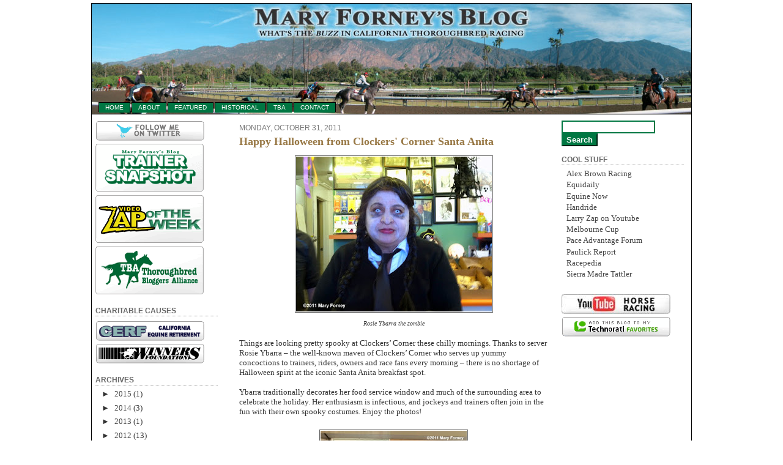

--- FILE ---
content_type: text/html; charset=UTF-8
request_url: https://maryforney.blogspot.com/2011/10/
body_size: 17428
content:
<!DOCTYPE html>
<html xmlns='http://www.w3.org/1999/xhtml' xmlns:b='http://www.google.com/2005/gml/b' xmlns:data='http://www.google.com/2005/gml/data' xmlns:expr='http://www.google.com/2005/gml/expr'>
<head>
<link href='https://www.blogger.com/static/v1/widgets/2944754296-widget_css_bundle.css' rel='stylesheet' type='text/css'/>
<meta content='text/html; charset=UTF-8' http-equiv='Content-Type'/>
<meta content='blogger' name='generator'/>
<link href='https://maryforney.blogspot.com/favicon.ico' rel='icon' type='image/x-icon'/>
<link href='http://maryforney.blogspot.com/2011/10/' rel='canonical'/>
<link rel="alternate" type="application/atom+xml" title="Mary Forney&#39;s Blog - Atom" href="https://maryforney.blogspot.com/feeds/posts/default" />
<link rel="alternate" type="application/rss+xml" title="Mary Forney&#39;s Blog - RSS" href="https://maryforney.blogspot.com/feeds/posts/default?alt=rss" />
<link rel="service.post" type="application/atom+xml" title="Mary Forney&#39;s Blog - Atom" href="https://www.blogger.com/feeds/934167006275624061/posts/default" />
<!--Can't find substitution for tag [blog.ieCssRetrofitLinks]-->
<meta content='http://maryforney.blogspot.com/2011/10/' property='og:url'/>
<meta content='Mary Forney&#39;s Blog' property='og:title'/>
<meta content='What&#39;s the buzz in California Thoroughbred Racing' property='og:description'/>
<title>Mary Forney's Blog: October 2011</title>
<meta content='Daily thoroughbred horse racing blog featuring exclusive photos, videos and interviews with jockeys, trainers, owners. ' name='description'/>
<meta content='horseracing blog, thoroughbred horse racing, santa anita park, california horseracing, hollywood park, del mar, horse thoroughbred ' name='keywords'/>
<meta content='Mary Forney' name='author'/>
<META content='6464ff1ba87e3444' name='y_key'></META>
<style id='page-skin-1' type='text/css'><!--
/*
-----------------------------------------------
Name:     Tropical Retreat Template
Designer: se7en
URL:      www.blogsgonewild.net
Type: Free Blogger Beta XML Skin
----------------------------------------------- */
#navbar-iframe {
height: 0px;
visibility: hidden;
display: none;
}
body {
background:#ffffff;
margin:0;
padding:0;
font:80% Georgia, Times;
text-align: center;
color:#333333;
}
a:link {
color:#444;
text-decoration:none;
}
a:visited {
color:#444;
text-decoration:none;
}
a:hover {
color:#444;
text-decoration:none;
}
#main .post-body a {
outline: none;
color:#3366FF;
text-decoration:none;
}
#main .post-body a:hover {
color:#0000FF;
}
a img {
border-width:0;
}
/* Header
-----------------------------------------------
*/
#header-wrapper {
background: #ffffff
width:980px;
height:180px;
margin:0;
padding:0;
text-align:left;
border-bottom:1px solid #000000;
}
#header {
position:absolute;
top:6px;
width:670px;
margin:0;
padding:0px 0 0 0px;
}
#header h1 {
margin:0;
padding:0 0 0 16px;
font:80% Verdana, Arial;
font-size: 250%;
font-weight:bold;
text-transform: uppercase;
line-height: 1.2em;
letter-spacing:.1em;
color:transparent;
}
#header a {
color:transparent;
text-decoration:none;
}
#header a:hover {
color:#CCCCCC;
text-decoration:none;
}
.descriptionwrapper p {
margin:0;
padding:0 0 0 20px;
line-height: 1.3em;
font-style: italic;
font-weight:bold;
letter-spacing:.1em;
color: transparent;
}
.top-nav {
position:absolute;
top:168px;
margin:0px 0px 0 0px;
padding:0;
}
.top-nav a:link, .top-nav a:visited {
background:#007642;
margin:0;
padding:2px 10px 3px;
font:80% Trebuchet MS, Verdana, Arial;
text-transform: uppercase;
text-decoration:none;
color:#FFFFFF;
}
.top-nav a:hover {
background:#87bc90;
color:#000000;
text-decoration:none;
}
.top-nav ul {
margin:0px;
padding:0 0 0 10px;
list-style:none;
}
.top-nav li {
margin:1px;
padding:0;
display:inline;
border:1px solid #000000;
}
/* Outer-Wrapper
----------------------------------------------- */
#outer-wrapper {
background:#FFFFFF;
width: 980px;
margin:0 auto;
padding:0;
text-align:left;
border-top:1px solid #000000;
border-right:1px solid #000000;
border-left:1px solid #000000;
}
#main-wrapper {
width: 505px;
float: left;
margin:10px 0 0 20px;
padding:0;
word-wrap: break-word;
overflow: hidden;
}
#sidewrapper-left {
width:200px;
float:left;
margin:0;
padding:10px 15px 20px 6px;
word-wrap: break-word;
overflow: hidden;
}
#sidewrapper-right {
width:200px;
float:right;
margin:0;
padding:10px 12px 20px 0;
word-wrap: break-word;
overflow: hidden;
}
.clear {
height:1px;
margin:0;
padding:0;
clear:both;
}
/* Headings
----------------------------------------------- */
#sidewrapper-left h2, #sidewrapper-right h2 {
margin:.6em 0 .6em;
padding:0;
font:80% Trebuchet MS, Verdana, Arial;
font-size:90%;
font-weight:bold;
line-height: 1.4em;
text-transform:uppercase;
color:#666666;
border-bottom:1px dotted #999999;
}
/* Posts
-----------------------------------------------
*/
h2.date-header {
margin:.5em 0 0;
padding:0;
font:80% Trebuchet MS, Verdana, Arial;
font-size:90%;
color:#777;
text-transform: uppercase;
}
.post {
margin:.5em 0 1em;
padding-bottom:1em;
}
.post h3 {
margin:.5em 0;
padding:0 0 0;
font-size:120%;
font-weight:bold;
line-height:1.3em;
color:#3A7CD2;
}
.post h3 a, .post h3 a:visited, .post h3 {
display:block;
font-size:120%;
text-decoration:none;
color:#987845;
font-weight:bold;
}
.post h3 strong, .post h3 a:hover {
color:#666666;
text-decoration:none;
}
.post {
margin:0 0 .75em;
line-height:1.2em;
}
.post-body, .post-body p {
margin:0;
padding:0;
line-height:1.3em;
}
.post-footer {
margin: .75em 0 0px;
color:#777;
letter-spacing:.1em;
font:80% Trebuchet MS, Verdana, Arial;
font-size:70%
line-height: 1.2em;
text-transform: uppercase;
border-bottom:1px dotted #999999;
}
.post-footer p {
margin:0;
padding:0 0 4px;
line-height:1.4em;
}
.comment-link {
margin-left:.6em;
}
.post-body img {
margin:5px;
padding:1px;
border:1px solid #666666;
}
.post blockquote {
margin:1em 12px;
padding-left:15px;
border-left:3px solid #3A7CD2;
}
/* Comments
----------------------------------------------- */
#comments h4 {
margin:1em 0;
font-size:14px;
font-weight: bold;
line-height: 1.4em;
text-transform:uppercase;
letter-spacing:.2em;
color:#333;
}
#comments-block {
margin:1em 0 1.5em;
line-height:1.6em;
}
#comments-block .comment-author {
margin:.5em 0;
}
#comments-block .comment-body {
margin:.25em 0 0;
}
#comments-block .comment-footer {
margin:-.25em 0 2em;
line-height: 1.4em;
text-transform:uppercase;
letter-spacing:.1em;
}
#comments-block .comment-body p {
margin:0 0 .75em;
}
.deleted-comment {
font-style:italic;
color:gray;
}
#blog-pager-newer-link {
float: left;
}
#blog-pager-older-link {
float: right;
}
#blog-pager {
text-align: center;
}
.feed-links {
clear: both;
line-height: 2.5em;
}
/* Sidebar Content
----------------------------------------------- */
#sidewrapper-left, #sidewrapper-right  {
line-height: 1.2em;
}
#sidewrapper-left p, #sidewrapper-right p {
margin:0;
padding:5px 0 0 8px;
}
#sidewrapper-left ul, #sidewrapper-right ul {
list-style:none;
margin:0 0 0;
padding:0 0 8px;
}
#sidewrapper-left li, #sidewrapper-right li {
margin:0;
padding:0 0 .25em 8px;
line-height:1.2em;
}
#sidewrapper-left .widget, #sidewrapper-right  .widget, .main .widget {
margin:0 0 .5em;
padding:0 0 .5em;
}
.sidebar section {
margin:0;
padding:0;
}
.main .Blog {
border-bottom-width: 0;
}
#ArchiveList {
padding-left:10px;
}
/* Profile
----------------------------------------------- */
.profile-img {
float: left;
margin: 0 5px 5px 0;
padding: 1px;
border: 1px solid #666666;
}
.profile-data {
margin:0;
letter-spacing:.1em;
font-size:90%;
font-weight: bold;
line-height: 1.4em;
}
.profile-datablock {
margin:.5em 0 .5em .5em;
}
.profile-textblock {
margin: 0.5em;
line-height: 1.6em;
}
.profile-link {
font-size:90%;
letter-spacing: .1em;
margin: 0 0 1em .5em;
}
/* Footer
----------------------------------------------- */
#footer-wrapper {
background:#FFFFFF;
width:980px;
clear:both;
margin:0 auto;
text-align:center;
padding:0;
border-bottom:1px solid #000000;
border-left:1px solid #000000;
border-right:1px solid #000000;
}
#footer-wrapper a {
color:#FFFFFF;
text-decoration:none;
}
#footer {
margin:0 auto;
padding:12px 20px;
clear:both;
text-align: center;
color:#FFFFFF;
}
.credits {
margin:0;
padding:5px 0 0;
font-size:75%;
}
/** Page structure tweaks for layout editor wireframe */
body#layout #header {
margin-left: 0px;
margin-right: 0px;
}

--></style>
<link href='http://i164.photobucket.com/albums/u14/eastoftheangels/mf-favicon.png' rel='shortcut icon'/>
<link href="//i164.photobucket.com/albums/u14/eastoftheangels/mf-favicon.png" rel="icon">
<link href='https://www.blogger.com/dyn-css/authorization.css?targetBlogID=934167006275624061&amp;zx=5acd8db2-a3ab-4ee8-8032-271a20451f9f' media='none' onload='if(media!=&#39;all&#39;)media=&#39;all&#39;' rel='stylesheet'/><noscript><link href='https://www.blogger.com/dyn-css/authorization.css?targetBlogID=934167006275624061&amp;zx=5acd8db2-a3ab-4ee8-8032-271a20451f9f' rel='stylesheet'/></noscript>
<meta name='google-adsense-platform-account' content='ca-host-pub-1556223355139109'/>
<meta name='google-adsense-platform-domain' content='blogspot.com'/>

<!-- data-ad-client=ca-pub-5378480652949446 -->

</head>
<body>
<div class='navbar section' id='navbar'><div class='widget Navbar' data-version='1' id='Navbar1'><script type="text/javascript">
    function setAttributeOnload(object, attribute, val) {
      if(window.addEventListener) {
        window.addEventListener('load',
          function(){ object[attribute] = val; }, false);
      } else {
        window.attachEvent('onload', function(){ object[attribute] = val; });
      }
    }
  </script>
<div id="navbar-iframe-container"></div>
<script type="text/javascript" src="https://apis.google.com/js/platform.js"></script>
<script type="text/javascript">
      gapi.load("gapi.iframes:gapi.iframes.style.bubble", function() {
        if (gapi.iframes && gapi.iframes.getContext) {
          gapi.iframes.getContext().openChild({
              url: 'https://www.blogger.com/navbar/934167006275624061?origin\x3dhttps://maryforney.blogspot.com',
              where: document.getElementById("navbar-iframe-container"),
              id: "navbar-iframe"
          });
        }
      });
    </script><script type="text/javascript">
(function() {
var script = document.createElement('script');
script.type = 'text/javascript';
script.src = '//pagead2.googlesyndication.com/pagead/js/google_top_exp.js';
var head = document.getElementsByTagName('head')[0];
if (head) {
head.appendChild(script);
}})();
</script>
</div></div>
<div id='outer-wrapper' style='margin-top:5px;'><div id='wrap2'>
<!-- skip links for text browsers -->
<span id='skiplinks' style='display:none;'>
<a href='#main'>skip to main </a> |
      <a href='#sidebar'>skip to sidebar</a>
</span>
<div id='header-wrapper'>
<div class='header section' id='header'><div class='widget Header' data-version='1' id='Header1'>
<div id='header-inner'>
<a href='https://maryforney.blogspot.com/' style='display: block'>
<img alt='Mary Forney&#39;s Blog' height='180px; ' id='Header1_headerimg' src='https://blogger.googleusercontent.com/img/b/R29vZ2xl/AVvXsEg90oRDPrz2feWMdJjBBv2MtVCX_00W6nAXVO3rgot5Ytn9mM681ly09NwwV66vATD2kVgEhsoL2HJXAhotZHT6I0xSyYaG_jnTeKfD7_wJq13DxVBWPGejI4-DZnhXwDRBYBzROsmtUc0/s1600-r/stitch1_full_c_web.jpg' style='display: block' width='980px; '/>
</a>
</div>
</div></div>
<div class='top-nav'>
<ul class='nav'>
<!-- Add or modify your links below using the examples, replace the # with your actual link and change "Edit Me" to your link name. The home page link works just like it is. You can add more lines or remove the ones you don't want before the closing </ul> -->
<li><a href='http://maryforney.blogspot.com/'>Home</a></li><li><a href='http://maryforney.blogspot.com/2008/09/about-me.html'>About</a></li><li><a href='http://maryforney.blogspot.com/2007/01/featured-content.html'>Featured</a></li><li><a href='http://maryforney.blogspot.com/2007/01/horse-racing-history.html'>Historical</a></li><li><a href='http://maryforney.blogspot.com/2007/01/thoroughbred-bloggers-alliance.html'>TBA</a></li><li><a href='http://maryforney.blogspot.com/2008/09/contact.html'>Contact</a></li>
</ul>
</div>
</div><!-- end header-wrapper -->
<div id='sidewrapper-left'>
<div class='sidebar-left section' id='sidebar-left'><div class='widget HTML' data-version='1' id='HTML3'>
<div class='widget-content'>
<a href="http://twitter.com/maryforney"><img alt="Follow Me on Twitter" src="https://lh3.googleusercontent.com/blogger_img_proxy/AEn0k_upuuBaracFoLBGO029eSaLZwdjeu0qrN5pRTEs-vwwoY3ms60wmXLCK-LxuW61QFCPhOfBEng6pgFtfUSRluE-POqnzH-DvEKH_sBHPa8B7aLNxedSz2N-eLy_fWkrec6qYD8X3quSZGJJhSc=s0-d"></a>
<a href="http://maryforney.blogspot.com/2007/01/trainer-snapshot.html"><img alt="Trainer Snapshots" src="https://lh3.googleusercontent.com/blogger_img_proxy/AEn0k_vm8JPg7KvJ4-03NFPZETKhPX8Y86jYyDTWD1OBNSB-blx5DuOZcs-g1-JITPDAxArSUCjcrcWe-GvplMiIITz13rBpJCP6QC6e_HcPP56sHC-XWufZcb_tKAfK-FMHDDy7sQzrsjeEkC8W4h63bMZZ7fAWmpk=s0-d"></a>
<a href="http://maryforney.blogspot.com/2007/01/zap-of-week.html"><img alt="Zap! of the Week" src="https://lh3.googleusercontent.com/blogger_img_proxy/AEn0k_uSH5XwGHDoIiVDBkS61U5tC8Nx86eceUWVYApk0v4POk8rzbSaBcUWq7JDk4jkikFhWxxn5PfrhfVPlKkSCEUEo5R5cOlPfKaJJwaYHpx4avzAklbLFQsQ2qOlUVDjDMZ4633UTyNS1w=s0-d"></a>
<a href="http://maryforney.blogspot.com/2007/01/thoroughbred-bloggers-alliance.html"><img alt="Thoroughbred Bloggers Alliance" src="https://lh3.googleusercontent.com/blogger_img_proxy/AEn0k_vyutheLb81SNfqrKbe1Ddq84ajM5v_-69n80-2CttVWJ048Sm3X0RE-C7Oi27DDna0rL42EnxKjf22GKKTjWUKoqXAb8t-vWkqGe8lAwn7UWd26v4BfXgf7j8yJLDJkPPvhtTguh4Y=s0-d"></a>
</div>
<div class='clear'></div>
</div><div class='widget HTML' data-version='1' id='HTML4'>
<h2 class='title'>Charitable Causes</h2>
<div class='widget-content'>
<a href="http://maryforney.blogspot.com/2008/09/california-equine-retirement-foundation.html"><img src="https://lh3.googleusercontent.com/blogger_img_proxy/AEn0k_upEqyumz4jzj6GKX2L0Ff2IiUm_lE9OfT-JFY56L-LJ66iaMoDolHxQ6bqh2SBA1eohj8MIW2wmpiyUMwaujxEnTxrOKXsGjcVWExfKQYPJGRb0OmMelpt_JOwrSUeyEwQxpaH5KdvLWki=s0-d"></a><a href="http://maryforney.blogspot.com/2008/12/visit-to-winners-foundation.html"><img src="https://lh3.googleusercontent.com/blogger_img_proxy/AEn0k_u4PtuFROtR6_75SvpZhXaTsvvcNW29sjQdOgaHNpnvfKcgYTm5nj3llx6zMs1s6Q0YC3kl1UAxd9O0TWCCq2sk-rnPSi3AeD2o6jDwT-SFp9ta9ftiKw1HeA1yiti0ErWJW_aBgUA=s0-d"></a>
</div>
<div class='clear'></div>
</div><div class='widget BlogArchive' data-version='1' id='BlogArchive1'>
<h2>Archives</h2>
<div class='widget-content'>
<div id='ArchiveList'>
<div id='BlogArchive1_ArchiveList'>
<ul>
<li class='archivedate collapsed'>
<a class='toggle' href='javascript:void(0)'>
<span class='zippy'>

        &#9658;&#160;
      
</span>
</a>
<a class='post-count-link' href='https://maryforney.blogspot.com/2015/'>2015</a>
<span class='post-count' dir='ltr'>(1)</span>
<ul>
<li class='archivedate collapsed'>
<a class='toggle' href='javascript:void(0)'>
<span class='zippy'>

        &#9658;&#160;
      
</span>
</a>
<a class='post-count-link' href='https://maryforney.blogspot.com/2015/06/'>June 2015</a>
<span class='post-count' dir='ltr'>(1)</span>
</li>
</ul>
</li>
</ul>
<ul>
<li class='archivedate collapsed'>
<a class='toggle' href='javascript:void(0)'>
<span class='zippy'>

        &#9658;&#160;
      
</span>
</a>
<a class='post-count-link' href='https://maryforney.blogspot.com/2014/'>2014</a>
<span class='post-count' dir='ltr'>(3)</span>
<ul>
<li class='archivedate collapsed'>
<a class='toggle' href='javascript:void(0)'>
<span class='zippy'>

        &#9658;&#160;
      
</span>
</a>
<a class='post-count-link' href='https://maryforney.blogspot.com/2014/04/'>April 2014</a>
<span class='post-count' dir='ltr'>(2)</span>
</li>
</ul>
<ul>
<li class='archivedate collapsed'>
<a class='toggle' href='javascript:void(0)'>
<span class='zippy'>

        &#9658;&#160;
      
</span>
</a>
<a class='post-count-link' href='https://maryforney.blogspot.com/2014/02/'>February 2014</a>
<span class='post-count' dir='ltr'>(1)</span>
</li>
</ul>
</li>
</ul>
<ul>
<li class='archivedate collapsed'>
<a class='toggle' href='javascript:void(0)'>
<span class='zippy'>

        &#9658;&#160;
      
</span>
</a>
<a class='post-count-link' href='https://maryforney.blogspot.com/2013/'>2013</a>
<span class='post-count' dir='ltr'>(1)</span>
<ul>
<li class='archivedate collapsed'>
<a class='toggle' href='javascript:void(0)'>
<span class='zippy'>

        &#9658;&#160;
      
</span>
</a>
<a class='post-count-link' href='https://maryforney.blogspot.com/2013/02/'>February 2013</a>
<span class='post-count' dir='ltr'>(1)</span>
</li>
</ul>
</li>
</ul>
<ul>
<li class='archivedate collapsed'>
<a class='toggle' href='javascript:void(0)'>
<span class='zippy'>

        &#9658;&#160;
      
</span>
</a>
<a class='post-count-link' href='https://maryforney.blogspot.com/2012/'>2012</a>
<span class='post-count' dir='ltr'>(13)</span>
<ul>
<li class='archivedate collapsed'>
<a class='toggle' href='javascript:void(0)'>
<span class='zippy'>

        &#9658;&#160;
      
</span>
</a>
<a class='post-count-link' href='https://maryforney.blogspot.com/2012/10/'>October 2012</a>
<span class='post-count' dir='ltr'>(3)</span>
</li>
</ul>
<ul>
<li class='archivedate collapsed'>
<a class='toggle' href='javascript:void(0)'>
<span class='zippy'>

        &#9658;&#160;
      
</span>
</a>
<a class='post-count-link' href='https://maryforney.blogspot.com/2012/09/'>September 2012</a>
<span class='post-count' dir='ltr'>(3)</span>
</li>
</ul>
<ul>
<li class='archivedate collapsed'>
<a class='toggle' href='javascript:void(0)'>
<span class='zippy'>

        &#9658;&#160;
      
</span>
</a>
<a class='post-count-link' href='https://maryforney.blogspot.com/2012/08/'>August 2012</a>
<span class='post-count' dir='ltr'>(1)</span>
</li>
</ul>
<ul>
<li class='archivedate collapsed'>
<a class='toggle' href='javascript:void(0)'>
<span class='zippy'>

        &#9658;&#160;
      
</span>
</a>
<a class='post-count-link' href='https://maryforney.blogspot.com/2012/02/'>February 2012</a>
<span class='post-count' dir='ltr'>(1)</span>
</li>
</ul>
<ul>
<li class='archivedate collapsed'>
<a class='toggle' href='javascript:void(0)'>
<span class='zippy'>

        &#9658;&#160;
      
</span>
</a>
<a class='post-count-link' href='https://maryforney.blogspot.com/2012/01/'>January 2012</a>
<span class='post-count' dir='ltr'>(5)</span>
</li>
</ul>
</li>
</ul>
<ul>
<li class='archivedate expanded'>
<a class='toggle' href='javascript:void(0)'>
<span class='zippy toggle-open'>

        &#9660;&#160;
      
</span>
</a>
<a class='post-count-link' href='https://maryforney.blogspot.com/2011/'>2011</a>
<span class='post-count' dir='ltr'>(47)</span>
<ul>
<li class='archivedate collapsed'>
<a class='toggle' href='javascript:void(0)'>
<span class='zippy'>

        &#9658;&#160;
      
</span>
</a>
<a class='post-count-link' href='https://maryforney.blogspot.com/2011/12/'>December 2011</a>
<span class='post-count' dir='ltr'>(14)</span>
</li>
</ul>
<ul>
<li class='archivedate collapsed'>
<a class='toggle' href='javascript:void(0)'>
<span class='zippy'>

        &#9658;&#160;
      
</span>
</a>
<a class='post-count-link' href='https://maryforney.blogspot.com/2011/11/'>November 2011</a>
<span class='post-count' dir='ltr'>(5)</span>
</li>
</ul>
<ul>
<li class='archivedate expanded'>
<a class='toggle' href='javascript:void(0)'>
<span class='zippy toggle-open'>

        &#9660;&#160;
      
</span>
</a>
<a class='post-count-link' href='https://maryforney.blogspot.com/2011/10/'>October 2011</a>
<span class='post-count' dir='ltr'>(8)</span>
<ul class='posts'>
<li><a href='https://maryforney.blogspot.com/2011/10/happy-halloween-from-clockers-corner.html'>Happy Halloween from Clockers&#39; Corner Santa Anita</a></li>
<li><a href='https://maryforney.blogspot.com/2011/10/prominent-california-horse-owner-mace.html'>Prominent California horse owner Mace Siegel dies ...</a></li>
<li><a href='https://maryforney.blogspot.com/2011/10/legendary-dan-issel-presents-trophy-at.html'>Legendary Dan Issel presents trophy at Santa Anita</a></li>
<li><a href='https://maryforney.blogspot.com/2011/10/some-rare-larry-zap-footage-of.html'>
Some rare Larry Zap footage of Weemissfrankie in ...</a></li>
<li><a href='https://maryforney.blogspot.com/2011/10/good-morning-from-santa-anita.html'>Sunrise over the track</a></li>
<li><a href='https://maryforney.blogspot.com/2011/10/eurorears-heading-for-breeders-cup.html'>Eurorears heading for Breeders&#39; Cup Sprint</a></li>
<li><a href='https://maryforney.blogspot.com/2011/10/well-monied-preps-for-spinster.html'>Well Monied preps for Spinster</a></li>
<li><a href='https://maryforney.blogspot.com/2011/10/weemissfrankie-headlines-oak-leaf-today.html'>Weemissfrankie headlines Oak Leaf today at Santa A...</a></li>
</ul>
</li>
</ul>
<ul>
<li class='archivedate collapsed'>
<a class='toggle' href='javascript:void(0)'>
<span class='zippy'>

        &#9658;&#160;
      
</span>
</a>
<a class='post-count-link' href='https://maryforney.blogspot.com/2011/09/'>September 2011</a>
<span class='post-count' dir='ltr'>(8)</span>
</li>
</ul>
<ul>
<li class='archivedate collapsed'>
<a class='toggle' href='javascript:void(0)'>
<span class='zippy'>

        &#9658;&#160;
      
</span>
</a>
<a class='post-count-link' href='https://maryforney.blogspot.com/2011/08/'>August 2011</a>
<span class='post-count' dir='ltr'>(3)</span>
</li>
</ul>
<ul>
<li class='archivedate collapsed'>
<a class='toggle' href='javascript:void(0)'>
<span class='zippy'>

        &#9658;&#160;
      
</span>
</a>
<a class='post-count-link' href='https://maryforney.blogspot.com/2011/07/'>July 2011</a>
<span class='post-count' dir='ltr'>(6)</span>
</li>
</ul>
<ul>
<li class='archivedate collapsed'>
<a class='toggle' href='javascript:void(0)'>
<span class='zippy'>

        &#9658;&#160;
      
</span>
</a>
<a class='post-count-link' href='https://maryforney.blogspot.com/2011/06/'>June 2011</a>
<span class='post-count' dir='ltr'>(3)</span>
</li>
</ul>
</li>
</ul>
<ul>
<li class='archivedate collapsed'>
<a class='toggle' href='javascript:void(0)'>
<span class='zippy'>

        &#9658;&#160;
      
</span>
</a>
<a class='post-count-link' href='https://maryforney.blogspot.com/2010/'>2010</a>
<span class='post-count' dir='ltr'>(51)</span>
<ul>
<li class='archivedate collapsed'>
<a class='toggle' href='javascript:void(0)'>
<span class='zippy'>

        &#9658;&#160;
      
</span>
</a>
<a class='post-count-link' href='https://maryforney.blogspot.com/2010/08/'>August 2010</a>
<span class='post-count' dir='ltr'>(3)</span>
</li>
</ul>
<ul>
<li class='archivedate collapsed'>
<a class='toggle' href='javascript:void(0)'>
<span class='zippy'>

        &#9658;&#160;
      
</span>
</a>
<a class='post-count-link' href='https://maryforney.blogspot.com/2010/07/'>July 2010</a>
<span class='post-count' dir='ltr'>(1)</span>
</li>
</ul>
<ul>
<li class='archivedate collapsed'>
<a class='toggle' href='javascript:void(0)'>
<span class='zippy'>

        &#9658;&#160;
      
</span>
</a>
<a class='post-count-link' href='https://maryforney.blogspot.com/2010/06/'>June 2010</a>
<span class='post-count' dir='ltr'>(2)</span>
</li>
</ul>
<ul>
<li class='archivedate collapsed'>
<a class='toggle' href='javascript:void(0)'>
<span class='zippy'>

        &#9658;&#160;
      
</span>
</a>
<a class='post-count-link' href='https://maryforney.blogspot.com/2010/05/'>May 2010</a>
<span class='post-count' dir='ltr'>(2)</span>
</li>
</ul>
<ul>
<li class='archivedate collapsed'>
<a class='toggle' href='javascript:void(0)'>
<span class='zippy'>

        &#9658;&#160;
      
</span>
</a>
<a class='post-count-link' href='https://maryforney.blogspot.com/2010/04/'>April 2010</a>
<span class='post-count' dir='ltr'>(6)</span>
</li>
</ul>
<ul>
<li class='archivedate collapsed'>
<a class='toggle' href='javascript:void(0)'>
<span class='zippy'>

        &#9658;&#160;
      
</span>
</a>
<a class='post-count-link' href='https://maryforney.blogspot.com/2010/03/'>March 2010</a>
<span class='post-count' dir='ltr'>(8)</span>
</li>
</ul>
<ul>
<li class='archivedate collapsed'>
<a class='toggle' href='javascript:void(0)'>
<span class='zippy'>

        &#9658;&#160;
      
</span>
</a>
<a class='post-count-link' href='https://maryforney.blogspot.com/2010/02/'>February 2010</a>
<span class='post-count' dir='ltr'>(13)</span>
</li>
</ul>
<ul>
<li class='archivedate collapsed'>
<a class='toggle' href='javascript:void(0)'>
<span class='zippy'>

        &#9658;&#160;
      
</span>
</a>
<a class='post-count-link' href='https://maryforney.blogspot.com/2010/01/'>January 2010</a>
<span class='post-count' dir='ltr'>(16)</span>
</li>
</ul>
</li>
</ul>
<ul>
<li class='archivedate collapsed'>
<a class='toggle' href='javascript:void(0)'>
<span class='zippy'>

        &#9658;&#160;
      
</span>
</a>
<a class='post-count-link' href='https://maryforney.blogspot.com/2009/'>2009</a>
<span class='post-count' dir='ltr'>(380)</span>
<ul>
<li class='archivedate collapsed'>
<a class='toggle' href='javascript:void(0)'>
<span class='zippy'>

        &#9658;&#160;
      
</span>
</a>
<a class='post-count-link' href='https://maryforney.blogspot.com/2009/12/'>December 2009</a>
<span class='post-count' dir='ltr'>(14)</span>
</li>
</ul>
<ul>
<li class='archivedate collapsed'>
<a class='toggle' href='javascript:void(0)'>
<span class='zippy'>

        &#9658;&#160;
      
</span>
</a>
<a class='post-count-link' href='https://maryforney.blogspot.com/2009/11/'>November 2009</a>
<span class='post-count' dir='ltr'>(37)</span>
</li>
</ul>
<ul>
<li class='archivedate collapsed'>
<a class='toggle' href='javascript:void(0)'>
<span class='zippy'>

        &#9658;&#160;
      
</span>
</a>
<a class='post-count-link' href='https://maryforney.blogspot.com/2009/10/'>October 2009</a>
<span class='post-count' dir='ltr'>(30)</span>
</li>
</ul>
<ul>
<li class='archivedate collapsed'>
<a class='toggle' href='javascript:void(0)'>
<span class='zippy'>

        &#9658;&#160;
      
</span>
</a>
<a class='post-count-link' href='https://maryforney.blogspot.com/2009/09/'>September 2009</a>
<span class='post-count' dir='ltr'>(33)</span>
</li>
</ul>
<ul>
<li class='archivedate collapsed'>
<a class='toggle' href='javascript:void(0)'>
<span class='zippy'>

        &#9658;&#160;
      
</span>
</a>
<a class='post-count-link' href='https://maryforney.blogspot.com/2009/08/'>August 2009</a>
<span class='post-count' dir='ltr'>(36)</span>
</li>
</ul>
<ul>
<li class='archivedate collapsed'>
<a class='toggle' href='javascript:void(0)'>
<span class='zippy'>

        &#9658;&#160;
      
</span>
</a>
<a class='post-count-link' href='https://maryforney.blogspot.com/2009/07/'>July 2009</a>
<span class='post-count' dir='ltr'>(22)</span>
</li>
</ul>
<ul>
<li class='archivedate collapsed'>
<a class='toggle' href='javascript:void(0)'>
<span class='zippy'>

        &#9658;&#160;
      
</span>
</a>
<a class='post-count-link' href='https://maryforney.blogspot.com/2009/06/'>June 2009</a>
<span class='post-count' dir='ltr'>(23)</span>
</li>
</ul>
<ul>
<li class='archivedate collapsed'>
<a class='toggle' href='javascript:void(0)'>
<span class='zippy'>

        &#9658;&#160;
      
</span>
</a>
<a class='post-count-link' href='https://maryforney.blogspot.com/2009/05/'>May 2009</a>
<span class='post-count' dir='ltr'>(31)</span>
</li>
</ul>
<ul>
<li class='archivedate collapsed'>
<a class='toggle' href='javascript:void(0)'>
<span class='zippy'>

        &#9658;&#160;
      
</span>
</a>
<a class='post-count-link' href='https://maryforney.blogspot.com/2009/04/'>April 2009</a>
<span class='post-count' dir='ltr'>(38)</span>
</li>
</ul>
<ul>
<li class='archivedate collapsed'>
<a class='toggle' href='javascript:void(0)'>
<span class='zippy'>

        &#9658;&#160;
      
</span>
</a>
<a class='post-count-link' href='https://maryforney.blogspot.com/2009/03/'>March 2009</a>
<span class='post-count' dir='ltr'>(37)</span>
</li>
</ul>
<ul>
<li class='archivedate collapsed'>
<a class='toggle' href='javascript:void(0)'>
<span class='zippy'>

        &#9658;&#160;
      
</span>
</a>
<a class='post-count-link' href='https://maryforney.blogspot.com/2009/02/'>February 2009</a>
<span class='post-count' dir='ltr'>(34)</span>
</li>
</ul>
<ul>
<li class='archivedate collapsed'>
<a class='toggle' href='javascript:void(0)'>
<span class='zippy'>

        &#9658;&#160;
      
</span>
</a>
<a class='post-count-link' href='https://maryforney.blogspot.com/2009/01/'>January 2009</a>
<span class='post-count' dir='ltr'>(45)</span>
</li>
</ul>
</li>
</ul>
<ul>
<li class='archivedate collapsed'>
<a class='toggle' href='javascript:void(0)'>
<span class='zippy'>

        &#9658;&#160;
      
</span>
</a>
<a class='post-count-link' href='https://maryforney.blogspot.com/2008/'>2008</a>
<span class='post-count' dir='ltr'>(170)</span>
<ul>
<li class='archivedate collapsed'>
<a class='toggle' href='javascript:void(0)'>
<span class='zippy'>

        &#9658;&#160;
      
</span>
</a>
<a class='post-count-link' href='https://maryforney.blogspot.com/2008/12/'>December 2008</a>
<span class='post-count' dir='ltr'>(42)</span>
</li>
</ul>
<ul>
<li class='archivedate collapsed'>
<a class='toggle' href='javascript:void(0)'>
<span class='zippy'>

        &#9658;&#160;
      
</span>
</a>
<a class='post-count-link' href='https://maryforney.blogspot.com/2008/11/'>November 2008</a>
<span class='post-count' dir='ltr'>(59)</span>
</li>
</ul>
<ul>
<li class='archivedate collapsed'>
<a class='toggle' href='javascript:void(0)'>
<span class='zippy'>

        &#9658;&#160;
      
</span>
</a>
<a class='post-count-link' href='https://maryforney.blogspot.com/2008/10/'>October 2008</a>
<span class='post-count' dir='ltr'>(50)</span>
</li>
</ul>
<ul>
<li class='archivedate collapsed'>
<a class='toggle' href='javascript:void(0)'>
<span class='zippy'>

        &#9658;&#160;
      
</span>
</a>
<a class='post-count-link' href='https://maryforney.blogspot.com/2008/09/'>September 2008</a>
<span class='post-count' dir='ltr'>(19)</span>
</li>
</ul>
</li>
</ul>
</div>
</div>
<div class='clear'></div>
</div>
</div><div class='widget AdSense' data-version='1' id='AdSense1'>
<div class='widget-content'>
<script type="text/javascript"><!--
google_ad_client="pub-5378480652949446";
google_ad_host="pub-1556223355139109";
google_ad_host_channel="00000+00563+00637";
google_ad_width=160;
google_ad_height=600;
google_ad_format="160x600_as";
google_ad_type="text_image";
google_color_border="FFFFFF";
google_color_bg="FFFFFF";
google_color_link="000000";
google_color_url="666666";
google_color_text="333333";
//--></script>
<script type="text/javascript" src="//pagead2.googlesyndication.com/pagead/show_ads.js">
</script>
<div class='clear'></div>
</div>
</div></div>
</div><!-- end sidebar-left -->
<div id='main-wrapper'>
<div class='main section' id='main'><div class='widget Blog' data-version='1' id='Blog1'>
<div class='blog-posts hfeed'>
<!--Can't find substitution for tag [defaultAdStart]-->
<h2 class='date-header'>
Monday, October 31, 2011
</h2>
<div class='post hentry'>
<a name='7554838249248249962'></a>
<h3 class='post-title entry-title'>
<a href='https://maryforney.blogspot.com/2011/10/happy-halloween-from-clockers-corner.html'>Happy Halloween from Clockers' Corner Santa Anita</a>
</h3>
<div class='post-header-line-1'></div>
<div class='post-body entry-content'>
<div class="separator" style="clear: both; text-align: center;">
<a href="https://blogger.googleusercontent.com/img/b/R29vZ2xl/AVvXsEh0-odTgQYfpOd2HyFEGxpcq-hrrl3FJhaJ1X2EskGBaMfn86dCBUPo88137xd949efhrdJoQKY7b4JC45eqsMdXUcxzyfKvr4gnwE4ksXp4z3wsx-UNgPDHGPVq3p7Z-x9nPnY0WN6j779/s1600/IMG_0526.JPG" imageanchor="1" style="margin-left: 1em; margin-right: 1em;"><img border="0" height="253" src="https://blogger.googleusercontent.com/img/b/R29vZ2xl/AVvXsEh0-odTgQYfpOd2HyFEGxpcq-hrrl3FJhaJ1X2EskGBaMfn86dCBUPo88137xd949efhrdJoQKY7b4JC45eqsMdXUcxzyfKvr4gnwE4ksXp4z3wsx-UNgPDHGPVq3p7Z-x9nPnY0WN6j779/s320/IMG_0526.JPG" width="320" /></a></div>
<div class="separator" style="clear: both; text-align: center;">
</div>
<div style="text-align: center;">
<i><span style="font-size: x-small;">Rosie Ybarra the zombie</span></i></div>
<br />
Things are looking pretty spooky at Clockers&#8217; Corner these chilly mornings. Thanks to server Rosie Ybarra &#8211; the well-known maven of Clockers&#8217; Corner who serves up yummy concoctions to trainers, riders, owners and race fans every morning &#8211; there is no shortage of Halloween spirit at the iconic Santa Anita breakfast spot.<br />
<br />
Ybarra traditionally decorates her food service window and much of the surrounding area to celebrate the holiday. Her enthusiasm is infectious, and jockeys and trainers often join in the fun with their own spooky costumes. Enjoy the photos!<br />
<br />
<div class="separator" style="clear: both; text-align: center;">
<a href="https://blogger.googleusercontent.com/img/b/R29vZ2xl/AVvXsEi_f4_VlUH1PBurkxdDd7nJ1t4Qo1x1W1dwTOWtrkZwwzaB2F_QlWkuNHrzVizD9fswDloC8mATfz1p3S_pRvUgj5kF2kqaZb3d-xLuElcPcxtPCOwDXzY6fwpefPsxAWur4u7WQRycHltH/s1600/IMG_0520.jpg" imageanchor="1" style="margin-left: 1em; margin-right: 1em;"><img border="0" height="320" src="https://blogger.googleusercontent.com/img/b/R29vZ2xl/AVvXsEi_f4_VlUH1PBurkxdDd7nJ1t4Qo1x1W1dwTOWtrkZwwzaB2F_QlWkuNHrzVizD9fswDloC8mATfz1p3S_pRvUgj5kF2kqaZb3d-xLuElcPcxtPCOwDXzY6fwpefPsxAWur4u7WQRycHltH/s320/IMG_0520.jpg" width="239" /></a></div>
<div style="text-align: center;">
<i><span style="font-size: x-small;">Animated pirate statue and a skeleton reading the Racing Form</span></i><br />
<br />
</div>
<div class="separator" style="clear: both; text-align: center;">
<a href="https://blogger.googleusercontent.com/img/b/R29vZ2xl/AVvXsEi1kUVMol9voZ_07LdZ_Cz_zozPyjWELKEn6dhWAlq4PELeyZLC58gWX8qZ2hDzb6bHnzJOZBx4nsUVnxef0mXGcVF_E-kIYCHQXclMLq8bBVWsofo50PURrgN9pgODZVL7mO9QomOZYstS/s1600/IMG_0524.jpg" imageanchor="1" style="margin-left: 1em; margin-right: 1em;"><img border="0" height="320" src="https://blogger.googleusercontent.com/img/b/R29vZ2xl/AVvXsEi1kUVMol9voZ_07LdZ_Cz_zozPyjWELKEn6dhWAlq4PELeyZLC58gWX8qZ2hDzb6bHnzJOZBx4nsUVnxef0mXGcVF_E-kIYCHQXclMLq8bBVWsofo50PURrgN9pgODZVL7mO9QomOZYstS/s320/IMG_0524.jpg" width="239" /></a></div>
<div style="text-align: center;">
<i><span style="font-size: x-small;">Bob Baffert having fun with the pirate</span></i></div>
<br />
<br />
<div class="separator" style="clear: both; text-align: center;">
<a href="https://blogger.googleusercontent.com/img/b/R29vZ2xl/AVvXsEjh7K8qHZKz5n14T3VMAaSdr3XZcOWkAGLietqykR-QBE0XdgXOv4Tw4HMtoah4coGhcpzlAio-HXeigdPccpLWkf6h6iHvePtobC-59NwaaSXX6sXGkW5lY7hF400JqsGDVHecTIfaWrKb/s1600/IMG_0521.JPG" imageanchor="1" style="margin-left: 1em; margin-right: 1em;"><img border="0" height="236" src="https://blogger.googleusercontent.com/img/b/R29vZ2xl/AVvXsEjh7K8qHZKz5n14T3VMAaSdr3XZcOWkAGLietqykR-QBE0XdgXOv4Tw4HMtoah4coGhcpzlAio-HXeigdPccpLWkf6h6iHvePtobC-59NwaaSXX6sXGkW5lY7hF400JqsGDVHecTIfaWrKb/s320/IMG_0521.JPG" width="320" /></a></div>
<div style="text-align: center;">
<span style="font-size: x-small;"><i>Is that a giant rat?</i></span></div>
<div style="text-align: center;">
<br /></div>
<div style="text-align: center;">
<br /></div>
<div style='clear: both;'></div>
</div>
<div class='post-footer'>
<div class='post-footer-line post-footer-line-1'><span class='post-author vcard'>
Posted by
<span class='fn'>Mary Forney&#39;s Blog</span>
</span>
<span class='post-timestamp'>
</span>
<span class='post-comment-link'>
<a class='comment-link' href='https://maryforney.blogspot.com/2011/10/happy-halloween-from-clockers-corner.html#comment-form' onclick=''>1 comments</a>
</span>
<span class='post-icons'>
<span class='item-action'>
<a href='https://www.blogger.com/email-post/934167006275624061/7554838249248249962' title='Email Post'>
<img alt="" class="icon-action" height="13" src="//www.blogger.com/img/icon18_email.gif" width="18">
</a>
</span>
<span class='item-control blog-admin pid-623508215'>
<a href='https://www.blogger.com/post-edit.g?blogID=934167006275624061&postID=7554838249248249962&from=pencil' title='Edit Post'>
<img alt='' class='icon-action' height='18' src='https://resources.blogblog.com/img/icon18_edit_allbkg.gif' width='18'/>
</a>
</span>
</span>
</div>
<div class='post-footer-line post-footer-line-2'><span class='post-labels'>
Labels:
<a href='https://maryforney.blogspot.com/search/label/Bob%20Baffert' rel='tag'>Bob Baffert</a>,
<a href='https://maryforney.blogspot.com/search/label/Clockers%20Corner' rel='tag'>Clockers Corner</a>,
<a href='https://maryforney.blogspot.com/search/label/halloween' rel='tag'>halloween</a>,
<a href='https://maryforney.blogspot.com/search/label/rosie%20ybarra' rel='tag'>rosie ybarra</a>
</span>
</div><script type='text/javascript'>
tweetmeme_url = 'https://maryforney.blogspot.com/2011/10/happy-halloween-from-clockers-corner.html';
</script>
<script src="//tweetmeme.com/i/scripts/button.js" type="text/javascript"></script>
<a href='http://digg.com/submit?phase=2&url=https://maryforney.blogspot.com/2011/10/happy-halloween-from-clockers-corner.html&title=Happy Halloween from Clockers&#39; Corner Santa Anita' target='_blank'><img alt="Digg this" border="0" src="//4.bp.blogspot.com/__OVFW6hFlGw/Suth6kb8ptI/AAAAAAAAA-s/u1jO-qGHlbE/s1600/Digg_Button.jpg"></a>
<a href='http://www.stumbleupon.com/submit?url=https://maryforney.blogspot.com/2011/10/happy-halloween-from-clockers-corner.html&title=Happy Halloween from Clockers&#39; Corner Santa Anita' title='permanent link'><img alt="Stumble it!" src="//1.bp.blogspot.com/__OVFW6hFlGw/SutqfQA2AZI/AAAAAAAAA-8/FdDxYCqrshM/s1600/Stumble_Button.jpg" style="padding: 0; border: none;"></a>
<div class='post-footer-line post-footer-line-3'><span class='reaction-buttons'>
</span>
</div>
</div>
</div>
<h2 class='date-header'>
Friday, October 28, 2011
</h2>
<div class='post hentry'>
<a name='3578251343783184057'></a>
<h3 class='post-title entry-title'>
<a href='https://maryforney.blogspot.com/2011/10/prominent-california-horse-owner-mace.html'>Prominent California horse owner Mace Siegel dies at 86</a>
</h3>
<div class='post-header-line-1'></div>
<div class='post-body entry-content'>
<div class="separator" style="clear: both; text-align: center;">
<a href="https://blogger.googleusercontent.com/img/b/R29vZ2xl/AVvXsEhHEn17492DoYF7AC9quvHxZ8ox1bX0qSxVR1Kkf99ShA8IJIfPai-dgCAIGMEZsZentulomQjGs3Sp_RxDrDXyxPiFszKg0Py92oxAdLf73PbkKomXwOiP88SyvIeE0hZcghBGHEoPc1O7/s1600/Siegel%252C+Mace+333.jpg" imageanchor="1" style="clear: left; float: left; margin-bottom: 1em; margin-right: 1em;"><span style="font-size: large;"><img border="0" height="400" src="https://blogger.googleusercontent.com/img/b/R29vZ2xl/AVvXsEhHEn17492DoYF7AC9quvHxZ8ox1bX0qSxVR1Kkf99ShA8IJIfPai-dgCAIGMEZsZentulomQjGs3Sp_RxDrDXyxPiFszKg0Py92oxAdLf73PbkKomXwOiP88SyvIeE0hZcghBGHEoPc1O7/s400/Siegel%252C+Mace+333.jpg" width="286" /></span></a></div>
<span style="font-size: large;">M</span>ace <span style="font-size: small;">S</span>iegel, a prominent owner and breeder of Thoroughbreds for more than 47 years, died of heart failure at his home in Beverly Hills on Wednesday at the age of 86.  A founding member of the Thoroughbred Owners of California (TOC), Siegel, a New Jersey native, campaigned horses in California with his wife, Jan, and daughter Samantha for three decades.  He was predeceased by his wife in 2002.<br />
<br />
The Siegels met on a blind date at Aqueduct racetrack in New York in 1962 and were married two months and five days later.  Jan Siegel, who became interested in horse racing while a student at the University of Kentucky, was a singer with big bands in her youth and her favorite song was &#8220;I Love You Samantha.&#8221;  Their daughter was named for the tune.<br />
<br />

&#8220;Mace Siegel was a giant in our industry and along with his wife Jan and daughter, Samantha, ran a first class operation,&#8221; said Santa Anita President George Haines.  &#8220;Their blue and lime-green silks were synonymous with success and their horses always came first.  Mace&#8217;s compassion, leadership and enthusiasm for horse racing will be sorely missed.  On behalf of all of us here at Santa Anita, I&#8217;d like to extend our deepest sympathy to Samantha and the entire Siegel family.  He loved Santa Anita and we loved him.&#8221;<br />
<br />
The Siegels bought their first horse in 1964 and won their first stakes race in 1976, with Wininreno, who took the Julian Cole Handicap at Calder Race Course in Florida.  They brought their stable to California on a full-time basis in the mid 1980s.<br />
<br />
The family had great success with modestly priced yearlings beginning in the late 1980s.  The horses were selected at public auctions primarily by trainer Brian Mayberry and his wife, Jeanne.<br />
<br />

Their Jay Em Ess Stable first gained national prominence in 1989, when three of their horses, all trained by Mayberry, won $100,000 stakes races on the Breeders&#8217; Cup undercard at Gulfstream Park.<br />
<br />
The highlight of their ownership career came in 2004, when their Declan&#8217;s Moon finished the year by winning the Grade I Hollywood Futurity and was then named Eclipse Award Champion 2-year-old male.<br />
<br />
A list of their other Grade I winners includes Boys At Toscanova, Hedonist, I Ain&#8217;t Bluffing, I Believe In You, Miss Iron Smoke, Rail Trip, Stormy But Valid and Urbane.<br />
<br />
Mayberry trained for the Siegels from 1977 through 1995 and their other trainers included John Tammaro, John Russell, Ron Ellis, Bruce Headley, Anthony Dutrow, Richard Dutrow Jr., Paul McGee and Peter Miller.<br />
<br />
A major developer of retail shopping malls, Mace Siegel formed Macerich Company of Santa Monica, which develops, owns and manages regional shopping malls.  He acquired his first mall in 1972 and Macerich eventually became the nation&#8217;s third largest owner of regional malls.<br />
<br />
Funeral services for Mace Siegel are pending.
<div style='clear: both;'></div>
</div>
<div class='post-footer'>
<div class='post-footer-line post-footer-line-1'><span class='post-author vcard'>
Posted by
<span class='fn'>Mary Forney&#39;s Blog</span>
</span>
<span class='post-timestamp'>
</span>
<span class='post-comment-link'>
<a class='comment-link' href='https://maryforney.blogspot.com/2011/10/prominent-california-horse-owner-mace.html#comment-form' onclick=''>1 comments</a>
</span>
<span class='post-icons'>
<span class='item-action'>
<a href='https://www.blogger.com/email-post/934167006275624061/3578251343783184057' title='Email Post'>
<img alt="" class="icon-action" height="13" src="//www.blogger.com/img/icon18_email.gif" width="18">
</a>
</span>
<span class='item-control blog-admin pid-623508215'>
<a href='https://www.blogger.com/post-edit.g?blogID=934167006275624061&postID=3578251343783184057&from=pencil' title='Edit Post'>
<img alt='' class='icon-action' height='18' src='https://resources.blogblog.com/img/icon18_edit_allbkg.gif' width='18'/>
</a>
</span>
</span>
</div>
<div class='post-footer-line post-footer-line-2'><span class='post-labels'>
</span>
</div><script type='text/javascript'>
tweetmeme_url = 'https://maryforney.blogspot.com/2011/10/prominent-california-horse-owner-mace.html';
</script>
<script src="//tweetmeme.com/i/scripts/button.js" type="text/javascript"></script>
<a href='http://digg.com/submit?phase=2&url=https://maryforney.blogspot.com/2011/10/prominent-california-horse-owner-mace.html&title=Prominent California horse owner Mace Siegel dies at 86' target='_blank'><img alt="Digg this" border="0" src="//4.bp.blogspot.com/__OVFW6hFlGw/Suth6kb8ptI/AAAAAAAAA-s/u1jO-qGHlbE/s1600/Digg_Button.jpg"></a>
<a href='http://www.stumbleupon.com/submit?url=https://maryforney.blogspot.com/2011/10/prominent-california-horse-owner-mace.html&title=Prominent California horse owner Mace Siegel dies at 86' title='permanent link'><img alt="Stumble it!" src="//1.bp.blogspot.com/__OVFW6hFlGw/SutqfQA2AZI/AAAAAAAAA-8/FdDxYCqrshM/s1600/Stumble_Button.jpg" style="padding: 0; border: none;"></a>
<div class='post-footer-line post-footer-line-3'><span class='reaction-buttons'>
</span>
</div>
</div>
</div>
<h2 class='date-header'>
Monday, October 24, 2011
</h2>
<div class='post hentry'>
<a name='767024479212326319'></a>
<h3 class='post-title entry-title'>
<a href='https://maryforney.blogspot.com/2011/10/legendary-dan-issel-presents-trophy-at.html'>Legendary Dan Issel presents trophy at Santa Anita</a>
</h3>
<div class='post-header-line-1'></div>
<div class='post-body entry-content'>
<div class="separator" style="clear: both; text-align: center;">
<iframe allowfullscreen="allowfullscreen" frameborder="0" height="266" mozallowfullscreen="mozallowfullscreen" src="https://www.youtube.com/embed/BxMXWIkNQ6k?feature=player_embedded" webkitallowfullscreen="webkitallowfullscreen" width="320"></iframe></div>
<br />
The legendary Dan Issel, retired Hall of Fame professional basketball player and coach, was on hand at Santa Anita Sunday to present the stakes trophy to Mr. and Mrs. Warren Williamson after their colt Irish Art won the Uniformity Stakes. <br /><br />In a combined ABA and NBA career, Issel accumulated over 27,000 points. At the time of his retirement the only professional basketball players to have scored more points than him were Kareem Abdul-Jabbar, Wilt Chamberlain and Julius Erving. Issel currently ranks eighth on the all time combined ABA/NBA scoring list.<br /><br />Santa Anita&#8217;s Mike Willman interviewed Issel, who also posed next to winning jockey Joel Rosario &#8211; making quite a picture of contrasting heights!
<div style='clear: both;'></div>
</div>
<div class='post-footer'>
<div class='post-footer-line post-footer-line-1'><span class='post-author vcard'>
Posted by
<span class='fn'>Mary Forney&#39;s Blog</span>
</span>
<span class='post-timestamp'>
</span>
<span class='post-comment-link'>
<a class='comment-link' href='https://maryforney.blogspot.com/2011/10/legendary-dan-issel-presents-trophy-at.html#comment-form' onclick=''>1 comments</a>
</span>
<span class='post-icons'>
<span class='item-action'>
<a href='https://www.blogger.com/email-post/934167006275624061/767024479212326319' title='Email Post'>
<img alt="" class="icon-action" height="13" src="//www.blogger.com/img/icon18_email.gif" width="18">
</a>
</span>
<span class='item-control blog-admin pid-623508215'>
<a href='https://www.blogger.com/post-edit.g?blogID=934167006275624061&postID=767024479212326319&from=pencil' title='Edit Post'>
<img alt='' class='icon-action' height='18' src='https://resources.blogblog.com/img/icon18_edit_allbkg.gif' width='18'/>
</a>
</span>
</span>
</div>
<div class='post-footer-line post-footer-line-2'><span class='post-labels'>
Labels:
<a href='https://maryforney.blogspot.com/search/label/dan%20issel' rel='tag'>dan issel</a>,
<a href='https://maryforney.blogspot.com/search/label/irish%20art' rel='tag'>irish art</a>,
<a href='https://maryforney.blogspot.com/search/label/uniformity%20stakes' rel='tag'>uniformity stakes</a>,
<a href='https://maryforney.blogspot.com/search/label/warren%20williamson' rel='tag'>warren williamson</a>
</span>
</div><script type='text/javascript'>
tweetmeme_url = 'https://maryforney.blogspot.com/2011/10/legendary-dan-issel-presents-trophy-at.html';
</script>
<script src="//tweetmeme.com/i/scripts/button.js" type="text/javascript"></script>
<a href='http://digg.com/submit?phase=2&url=https://maryforney.blogspot.com/2011/10/legendary-dan-issel-presents-trophy-at.html&title=Legendary Dan Issel presents trophy at Santa Anita' target='_blank'><img alt="Digg this" border="0" src="//4.bp.blogspot.com/__OVFW6hFlGw/Suth6kb8ptI/AAAAAAAAA-s/u1jO-qGHlbE/s1600/Digg_Button.jpg"></a>
<a href='http://www.stumbleupon.com/submit?url=https://maryforney.blogspot.com/2011/10/legendary-dan-issel-presents-trophy-at.html&title=Legendary Dan Issel presents trophy at Santa Anita' title='permanent link'><img alt="Stumble it!" src="//1.bp.blogspot.com/__OVFW6hFlGw/SutqfQA2AZI/AAAAAAAAA-8/FdDxYCqrshM/s1600/Stumble_Button.jpg" style="padding: 0; border: none;"></a>
<div class='post-footer-line post-footer-line-3'><span class='reaction-buttons'>
</span>
</div>
</div>
</div>
<h2 class='date-header'>
Sunday, October 23, 2011
</h2>
<div class='post hentry'>
<a name='8899681211695973464'></a>
<div class='post-header-line-1'></div>
<div class='post-body entry-content'>
<a href="http://maryforney.blogspot.com/2007/01/zap-of-week.html"><img alt="Zap of the Week" src="https://blogger.googleusercontent.com/img/b/R29vZ2xl/AVvXsEhtP_FH1AKxbkB0FU6kK-Tgu3S1UW5eI1fB1xuFTQ6TIp_GeN8JU6Q91iXsiV4GncofKd-6hOyE7lXxj2MfD60YEeUcEuIloGG36jxbCUy_aITk2VhWMgTB9xbUOAjM0qcNIyiWMMEgLYI/s1600/Zap_oftheweek_Banner.jpg" /></a><object height="295" width="480"><p>
Some rare Larry Zap footage of Weemissfrankie in her stall at Del Mar -- with her buddy Pickles, the goat! Narrated by Larry Zap. Enjoy!</p>
<p>
<br></p>
<p>
For more information about Larry Zap, see Contributors on the <a href="http://maryforney.blogspot.com/2008/09/about-me.html">About</a> tab.


<iframe allowfullscreen="" src="//www.youtube.com/embed/-w_fNPWNN8A" frameborder="0" height="315" width="500"></iframe></p>
</object>
<div style='clear: both;'></div>
</div>
<div class='post-footer'>
<div class='post-footer-line post-footer-line-1'><span class='post-author vcard'>
Posted by
<span class='fn'>Mary Forney&#39;s Blog</span>
</span>
<span class='post-timestamp'>
</span>
<span class='post-comment-link'>
<a class='comment-link' href='https://maryforney.blogspot.com/2011/10/some-rare-larry-zap-footage-of.html#comment-form' onclick=''>1 comments</a>
</span>
<span class='post-icons'>
<span class='item-action'>
<a href='https://www.blogger.com/email-post/934167006275624061/8899681211695973464' title='Email Post'>
<img alt="" class="icon-action" height="13" src="//www.blogger.com/img/icon18_email.gif" width="18">
</a>
</span>
<span class='item-control blog-admin pid-623508215'>
<a href='https://www.blogger.com/post-edit.g?blogID=934167006275624061&postID=8899681211695973464&from=pencil' title='Edit Post'>
<img alt='' class='icon-action' height='18' src='https://resources.blogblog.com/img/icon18_edit_allbkg.gif' width='18'/>
</a>
</span>
</span>
</div>
<div class='post-footer-line post-footer-line-2'><span class='post-labels'>
</span>
</div><script type='text/javascript'>
tweetmeme_url = 'https://maryforney.blogspot.com/2011/10/some-rare-larry-zap-footage-of.html';
</script>
<script src="//tweetmeme.com/i/scripts/button.js" type="text/javascript"></script>
<a href='http://digg.com/submit?phase=2&url=https://maryforney.blogspot.com/2011/10/some-rare-larry-zap-footage-of.html&title=' target='_blank'><img alt="Digg this" border="0" src="//4.bp.blogspot.com/__OVFW6hFlGw/Suth6kb8ptI/AAAAAAAAA-s/u1jO-qGHlbE/s1600/Digg_Button.jpg"></a>
<a href='http://www.stumbleupon.com/submit?url=https://maryforney.blogspot.com/2011/10/some-rare-larry-zap-footage-of.html&title=' title='permanent link'><img alt="Stumble it!" src="//1.bp.blogspot.com/__OVFW6hFlGw/SutqfQA2AZI/AAAAAAAAA-8/FdDxYCqrshM/s1600/Stumble_Button.jpg" style="padding: 0; border: none;"></a>
<div class='post-footer-line post-footer-line-3'><span class='reaction-buttons'>
</span>
</div>
</div>
</div>
<h2 class='date-header'>
Friday, October 14, 2011
</h2>
<div class='post hentry'>
<a name='3052339738892353162'></a>
<h3 class='post-title entry-title'>
<a href='https://maryforney.blogspot.com/2011/10/good-morning-from-santa-anita.html'>Sunrise over the track</a>
</h3>
<div class='post-header-line-1'></div>
<div class='post-body entry-content'>
Good morning from Santa Anita!<br />
<div class="mobile-photo">
<a href="https://blogger.googleusercontent.com/img/b/R29vZ2xl/AVvXsEiz-z1e1p7L3cR-SBP0YgJnRXi5Hi6hd-3KIQ7DcCAqMMHHOY5tAb1BC850M9YzpnJQL79Tul8uL8y4ohIuVA_7z0csb9Lp4StJu5rPYAb8YQ9TFCxFXladzovklV10wpPz1UIXd7vd2ANP/s1600/IMG_6905-744538.jpg"><img alt="" border="0" height="298" id="BLOGGER_PHOTO_ID_5663344932493188338" src="https://blogger.googleusercontent.com/img/b/R29vZ2xl/AVvXsEiz-z1e1p7L3cR-SBP0YgJnRXi5Hi6hd-3KIQ7DcCAqMMHHOY5tAb1BC850M9YzpnJQL79Tul8uL8y4ohIuVA_7z0csb9Lp4StJu5rPYAb8YQ9TFCxFXladzovklV10wpPz1UIXd7vd2ANP/s400/IMG_6905-744538.jpg" width="400" /></a></div>
<div style='clear: both;'></div>
</div>
<div class='post-footer'>
<div class='post-footer-line post-footer-line-1'><span class='post-author vcard'>
Posted by
<span class='fn'>Mary Forney&#39;s Blog</span>
</span>
<span class='post-timestamp'>
</span>
<span class='post-comment-link'>
<a class='comment-link' href='https://maryforney.blogspot.com/2011/10/good-morning-from-santa-anita.html#comment-form' onclick=''>1 comments</a>
</span>
<span class='post-icons'>
<span class='item-action'>
<a href='https://www.blogger.com/email-post/934167006275624061/3052339738892353162' title='Email Post'>
<img alt="" class="icon-action" height="13" src="//www.blogger.com/img/icon18_email.gif" width="18">
</a>
</span>
<span class='item-control blog-admin pid-623508215'>
<a href='https://www.blogger.com/post-edit.g?blogID=934167006275624061&postID=3052339738892353162&from=pencil' title='Edit Post'>
<img alt='' class='icon-action' height='18' src='https://resources.blogblog.com/img/icon18_edit_allbkg.gif' width='18'/>
</a>
</span>
</span>
</div>
<div class='post-footer-line post-footer-line-2'><span class='post-labels'>
Labels:
<a href='https://maryforney.blogspot.com/search/label/Santa%20Anita' rel='tag'>Santa Anita</a>,
<a href='https://maryforney.blogspot.com/search/label/santa%20anita%20sunrise' rel='tag'>santa anita sunrise</a>
</span>
</div><script type='text/javascript'>
tweetmeme_url = 'https://maryforney.blogspot.com/2011/10/good-morning-from-santa-anita.html';
</script>
<script src="//tweetmeme.com/i/scripts/button.js" type="text/javascript"></script>
<a href='http://digg.com/submit?phase=2&url=https://maryforney.blogspot.com/2011/10/good-morning-from-santa-anita.html&title=Sunrise over the track' target='_blank'><img alt="Digg this" border="0" src="//4.bp.blogspot.com/__OVFW6hFlGw/Suth6kb8ptI/AAAAAAAAA-s/u1jO-qGHlbE/s1600/Digg_Button.jpg"></a>
<a href='http://www.stumbleupon.com/submit?url=https://maryforney.blogspot.com/2011/10/good-morning-from-santa-anita.html&title=Sunrise over the track' title='permanent link'><img alt="Stumble it!" src="//1.bp.blogspot.com/__OVFW6hFlGw/SutqfQA2AZI/AAAAAAAAA-8/FdDxYCqrshM/s1600/Stumble_Button.jpg" style="padding: 0; border: none;"></a>
<div class='post-footer-line post-footer-line-3'><span class='reaction-buttons'>
</span>
</div>
</div>
</div>
<h2 class='date-header'>
Wednesday, October 12, 2011
</h2>
<div class='post hentry'>
<a name='6700630269429458443'></a>
<h3 class='post-title entry-title'>
<a href='https://maryforney.blogspot.com/2011/10/eurorears-heading-for-breeders-cup.html'>Eurorears heading for Breeders' Cup Sprint</a>
</h3>
<div class='post-header-line-1'></div>
<div class='post-body entry-content'>
<div class="separator" style="clear: both; text-align: center;">
<iframe allowfullscreen="allowfullscreen" frameborder="0" height="266" mozallowfullscreen="mozallowfullscreen" src="https://www.youtube.com/embed/yrD1_NdrJ9I?feature=player_embedded" webkitallowfullscreen="webkitallowfullscreen" width="320"></iframe></div>
<div style="text-align: center;">
<span style="font-size: x-small;"><i>Eurorears and Martin Garcia at Santa Anita Oct. 10</i></span></div>
<div style="text-align: center;">
<br /></div>
<div style="text-align: left;">
<span style="font-size: small;">Euroears breezed four furlongs in :48.4 under jockey Martin Garcia on Santa Anita's main track</span> Monday in preparation for the Breeders' Cup Sprint on Nov. 5 at Churchill Downs.</div>
<div style="text-align: left;">
<br /></div>
<div style="text-align: left;">
Trainer Bob Baffert said he was happy with the way Eurorears went. Judging by the way he came trotting home, shown in this short video clip, the horse looks pretty happy with himself.</div>
<div style='clear: both;'></div>
</div>
<div class='post-footer'>
<div class='post-footer-line post-footer-line-1'><span class='post-author vcard'>
Posted by
<span class='fn'>Mary Forney&#39;s Blog</span>
</span>
<span class='post-timestamp'>
</span>
<span class='post-comment-link'>
<a class='comment-link' href='https://maryforney.blogspot.com/2011/10/eurorears-heading-for-breeders-cup.html#comment-form' onclick=''>1 comments</a>
</span>
<span class='post-icons'>
<span class='item-action'>
<a href='https://www.blogger.com/email-post/934167006275624061/6700630269429458443' title='Email Post'>
<img alt="" class="icon-action" height="13" src="//www.blogger.com/img/icon18_email.gif" width="18">
</a>
</span>
<span class='item-control blog-admin pid-623508215'>
<a href='https://www.blogger.com/post-edit.g?blogID=934167006275624061&postID=6700630269429458443&from=pencil' title='Edit Post'>
<img alt='' class='icon-action' height='18' src='https://resources.blogblog.com/img/icon18_edit_allbkg.gif' width='18'/>
</a>
</span>
</span>
</div>
<div class='post-footer-line post-footer-line-2'><span class='post-labels'>
Labels:
<a href='https://maryforney.blogspot.com/search/label/2011%20breeders%27%20cup%20sprint' rel='tag'>2011 breeders&#39; cup sprint</a>,
<a href='https://maryforney.blogspot.com/search/label/Bob%20Baffert' rel='tag'>Bob Baffert</a>,
<a href='https://maryforney.blogspot.com/search/label/euroears' rel='tag'>euroears</a>
</span>
</div><script type='text/javascript'>
tweetmeme_url = 'https://maryforney.blogspot.com/2011/10/eurorears-heading-for-breeders-cup.html';
</script>
<script src="//tweetmeme.com/i/scripts/button.js" type="text/javascript"></script>
<a href='http://digg.com/submit?phase=2&url=https://maryforney.blogspot.com/2011/10/eurorears-heading-for-breeders-cup.html&title=Eurorears heading for Breeders&#39; Cup Sprint' target='_blank'><img alt="Digg this" border="0" src="//4.bp.blogspot.com/__OVFW6hFlGw/Suth6kb8ptI/AAAAAAAAA-s/u1jO-qGHlbE/s1600/Digg_Button.jpg"></a>
<a href='http://www.stumbleupon.com/submit?url=https://maryforney.blogspot.com/2011/10/eurorears-heading-for-breeders-cup.html&title=Eurorears heading for Breeders&#39; Cup Sprint' title='permanent link'><img alt="Stumble it!" src="//1.bp.blogspot.com/__OVFW6hFlGw/SutqfQA2AZI/AAAAAAAAA-8/FdDxYCqrshM/s1600/Stumble_Button.jpg" style="padding: 0; border: none;"></a>
<div class='post-footer-line post-footer-line-3'><span class='reaction-buttons'>
</span>
</div>
</div>
</div>
<h2 class='date-header'>
Wednesday, October 5, 2011
</h2>
<div class='post hentry'>
<a name='8972577558114720762'></a>
<h3 class='post-title entry-title'>
<a href='https://maryforney.blogspot.com/2011/10/well-monied-preps-for-spinster.html'>Well Monied preps for Spinster</a>
</h3>
<div class='post-header-line-1'></div>
<div class='post-body entry-content'>
<div class="separator" style="clear: both; text-align: center;">
</div>
<div class="separator" style="clear: both; text-align: center;">
<iframe allowfullscreen="allowfullscreen" frameborder="0" height="266" mozallowfullscreen="mozallowfullscreen" src="https://www.youtube.com/embed/NknMV9itSb0?feature=player_embedded" webkitallowfullscreen="webkitallowfullscreen" width="320"></iframe></div>
<div style="text-align: center;">
<i><span style="font-size: x-small;">&nbsp;Garrett Gomez works Well Monied at Santa Anita, 9/29/11</span></i></div>
<br />
Well Monied is on her way to Kentucky for the Grade 1 Juddmonte Spinster Stakes on Sunday, Oct. 9 at Keeneland. She prepped for the Spinster with a six-furlong work over Santa Anita's main track on Thursday morning, Sept. 29, with jockey Garrett Gomez up.<br />
<br />
The 5-year-old Maria's Mon mare, trained by Howard Zucker for C.T. Grether, Inc., returned from a four-month rest to finish 7th in the Grade 2 Palomar Handicap at a mile and one-sixteenth on the turf at Del Mar on Sept. 5 - a race in which she was closing strongly in the stretch.<br />
<br />
The Spinster, at a mile and one-eighth on the Polytrack, is one of North America's most important weight-for-age races held exclusively for fillies and mares. It is also a Breeders' Cup "Win and You're In" race for the Lady's Classic division.<br />
<br />
Good luck to Well Monied and her California connections!
<div style='clear: both;'></div>
</div>
<div class='post-footer'>
<div class='post-footer-line post-footer-line-1'><span class='post-author vcard'>
Posted by
<span class='fn'>Mary Forney&#39;s Blog</span>
</span>
<span class='post-timestamp'>
</span>
<span class='post-comment-link'>
<a class='comment-link' href='https://maryforney.blogspot.com/2011/10/well-monied-preps-for-spinster.html#comment-form' onclick=''>0
comments</a>
</span>
<span class='post-icons'>
<span class='item-action'>
<a href='https://www.blogger.com/email-post/934167006275624061/8972577558114720762' title='Email Post'>
<img alt="" class="icon-action" height="13" src="//www.blogger.com/img/icon18_email.gif" width="18">
</a>
</span>
<span class='item-control blog-admin pid-623508215'>
<a href='https://www.blogger.com/post-edit.g?blogID=934167006275624061&postID=8972577558114720762&from=pencil' title='Edit Post'>
<img alt='' class='icon-action' height='18' src='https://resources.blogblog.com/img/icon18_edit_allbkg.gif' width='18'/>
</a>
</span>
</span>
</div>
<div class='post-footer-line post-footer-line-2'><span class='post-labels'>
Labels:
<a href='https://maryforney.blogspot.com/search/label/Garrett%20Gomez' rel='tag'>Garrett Gomez</a>,
<a href='https://maryforney.blogspot.com/search/label/howard%20zucker' rel='tag'>howard zucker</a>,
<a href='https://maryforney.blogspot.com/search/label/spinster%20stakes' rel='tag'>spinster stakes</a>,
<a href='https://maryforney.blogspot.com/search/label/well%20monied' rel='tag'>well monied</a>
</span>
</div><script type='text/javascript'>
tweetmeme_url = 'https://maryforney.blogspot.com/2011/10/well-monied-preps-for-spinster.html';
</script>
<script src="//tweetmeme.com/i/scripts/button.js" type="text/javascript"></script>
<a href='http://digg.com/submit?phase=2&url=https://maryforney.blogspot.com/2011/10/well-monied-preps-for-spinster.html&title=Well Monied preps for Spinster' target='_blank'><img alt="Digg this" border="0" src="//4.bp.blogspot.com/__OVFW6hFlGw/Suth6kb8ptI/AAAAAAAAA-s/u1jO-qGHlbE/s1600/Digg_Button.jpg"></a>
<a href='http://www.stumbleupon.com/submit?url=https://maryforney.blogspot.com/2011/10/well-monied-preps-for-spinster.html&title=Well Monied preps for Spinster' title='permanent link'><img alt="Stumble it!" src="//1.bp.blogspot.com/__OVFW6hFlGw/SutqfQA2AZI/AAAAAAAAA-8/FdDxYCqrshM/s1600/Stumble_Button.jpg" style="padding: 0; border: none;"></a>
<div class='post-footer-line post-footer-line-3'><span class='reaction-buttons'>
</span>
</div>
</div>
</div>
<h2 class='date-header'>
Sunday, October 2, 2011
</h2>
<div class='post hentry'>
<a name='4696922779062629351'></a>
<h3 class='post-title entry-title'>
<a href='https://maryforney.blogspot.com/2011/10/weemissfrankie-headlines-oak-leaf-today.html'>Weemissfrankie headlines Oak Leaf today at Santa Anita</a>
</h3>
<div class='post-header-line-1'></div>
<div class='post-body entry-content'>
<div class="separator" style="clear: both; text-align: center;">
<a href="https://blogger.googleusercontent.com/img/b/R29vZ2xl/AVvXsEjD_mvXwqPwAtSh7pNg63It0o1Hj-ent3bvqELMGoVbmitVqGbpD96eIFIHFeV0H0zNkS8xbu0MMfd9IxDNGPwL9k5pIlNnwj0hGdZ1yoHTiv1Fe02P7fRCYulIX4zVUUL_9A1vc6JoifcI/s1600/photo-3.jpg" imageanchor="1" style="margin-left: 1em; margin-right: 1em;"><img border="0" height="239" src="https://blogger.googleusercontent.com/img/b/R29vZ2xl/AVvXsEjD_mvXwqPwAtSh7pNg63It0o1Hj-ent3bvqELMGoVbmitVqGbpD96eIFIHFeV0H0zNkS8xbu0MMfd9IxDNGPwL9k5pIlNnwj0hGdZ1yoHTiv1Fe02P7fRCYulIX4zVUUL_9A1vc6JoifcI/s320/photo-3.jpg" width="320" /></a></div>
<div style="text-align: center;">
<i><span style="font-size: x-small;">Sunrise over Santa Anita Sunday morning</span></i></div>
<br />
Weemissfrankie, who won the Grade I Del Mar Debutante on Sept. 3, is the likely favorite in today's Oak Leaf Stakes at Santa Anita. The daughter of Sunriver trained by Peter Eurton is unbeaten in two starts.<br /><br />Weemissfrankie is owned by a partnership that includes skateboarding star Rob Dyrdek, who hosts "Ridiculousness," "Rob and Big," and "Rob Dyrdek's Fantasy Factory" on MTV. Dyrdek, who was out at Santa Anita to see his other horse, Mega Heat, win the 8th race, is expected to be at Santa Anita again today.<br /><br />Here's the field for the Oak Leaf, which goes as the eighth race: Silent Saga, Victor Espinoza, 9-2; Self Preservation, Patrick Valenzuela, 4-1; Killer Graces, Joe Talamo, 15-1; Candrea, Martin Garcia, 4-1; My Gi Gi, Chantal Sutherland, 15-1; Wild Truffles, Alonso Quinonez, 30-1; Regal Betty, Joel Rosario, 20-1; Weemissfrankie, Rafael Bejarano, 5-2; Dreamcaster, Martin Pedroza, 8-1; and Charm the Maker, Garrett Gomez, 8-1. 
<div style='clear: both;'></div>
</div>
<div class='post-footer'>
<div class='post-footer-line post-footer-line-1'><span class='post-author vcard'>
Posted by
<span class='fn'>Mary Forney&#39;s Blog</span>
</span>
<span class='post-timestamp'>
</span>
<span class='post-comment-link'>
<a class='comment-link' href='https://maryforney.blogspot.com/2011/10/weemissfrankie-headlines-oak-leaf-today.html#comment-form' onclick=''>0
comments</a>
</span>
<span class='post-icons'>
<span class='item-action'>
<a href='https://www.blogger.com/email-post/934167006275624061/4696922779062629351' title='Email Post'>
<img alt="" class="icon-action" height="13" src="//www.blogger.com/img/icon18_email.gif" width="18">
</a>
</span>
<span class='item-control blog-admin pid-623508215'>
<a href='https://www.blogger.com/post-edit.g?blogID=934167006275624061&postID=4696922779062629351&from=pencil' title='Edit Post'>
<img alt='' class='icon-action' height='18' src='https://resources.blogblog.com/img/icon18_edit_allbkg.gif' width='18'/>
</a>
</span>
</span>
</div>
<div class='post-footer-line post-footer-line-2'><span class='post-labels'>
Labels:
<a href='https://maryforney.blogspot.com/search/label/oak%20leaf%20stakes' rel='tag'>oak leaf stakes</a>,
<a href='https://maryforney.blogspot.com/search/label/Peter%20Eurton' rel='tag'>Peter Eurton</a>,
<a href='https://maryforney.blogspot.com/search/label/Rob%20Dyrdek' rel='tag'>Rob Dyrdek</a>,
<a href='https://maryforney.blogspot.com/search/label/weemissfrankie' rel='tag'>weemissfrankie</a>
</span>
</div><script type='text/javascript'>
tweetmeme_url = 'https://maryforney.blogspot.com/2011/10/weemissfrankie-headlines-oak-leaf-today.html';
</script>
<script src="//tweetmeme.com/i/scripts/button.js" type="text/javascript"></script>
<a href='http://digg.com/submit?phase=2&url=https://maryforney.blogspot.com/2011/10/weemissfrankie-headlines-oak-leaf-today.html&title=Weemissfrankie headlines Oak Leaf today at Santa Anita' target='_blank'><img alt="Digg this" border="0" src="//4.bp.blogspot.com/__OVFW6hFlGw/Suth6kb8ptI/AAAAAAAAA-s/u1jO-qGHlbE/s1600/Digg_Button.jpg"></a>
<a href='http://www.stumbleupon.com/submit?url=https://maryforney.blogspot.com/2011/10/weemissfrankie-headlines-oak-leaf-today.html&title=Weemissfrankie headlines Oak Leaf today at Santa Anita' title='permanent link'><img alt="Stumble it!" src="//1.bp.blogspot.com/__OVFW6hFlGw/SutqfQA2AZI/AAAAAAAAA-8/FdDxYCqrshM/s1600/Stumble_Button.jpg" style="padding: 0; border: none;"></a>
<div class='post-footer-line post-footer-line-3'><span class='reaction-buttons'>
</span>
</div>
</div>
</div>
<!--Can't find substitution for tag [adEnd]-->
</div>
<div class='blog-pager' id='blog-pager'>
<span id='blog-pager-newer-link'>
<a class='blog-pager-newer-link' href='https://maryforney.blogspot.com/search?updated-max=2011-11-28T16:46:00-08:00&amp;max-results=3&amp;reverse-paginate=true' id='Blog1_blog-pager-newer-link' title='Newer Posts'>Newer Posts</a>
</span>
<span id='blog-pager-older-link'>
<a class='blog-pager-older-link' href='https://maryforney.blogspot.com/search?updated-max=2011-10-02T06:58:00-07:00&amp;max-results=3' id='Blog1_blog-pager-older-link' title='Older Posts'>Older Posts</a>
</span>
<a class='home-link' href='https://maryforney.blogspot.com/'>Home</a>
</div>
<div class='clear'></div>
<div class='blog-feeds'>
<div class='feed-links'>
Subscribe to:
<a class='feed-link' href='https://maryforney.blogspot.com/feeds/posts/default' target='_blank' type='application/atom+xml'>Comments (Atom)</a>
</div>
</div>
</div><div class='widget AdSense' data-version='1' id='AdSense3'>
<div class='widget-content'>
<script type="text/javascript"><!--
google_ad_client="pub-5378480652949446";
google_ad_host="pub-1556223355139109";
google_ad_host_channel="00000+00563+00637";
google_ad_width=468;
google_ad_height=60;
google_ad_format="468x60_as";
google_ad_type="text_image";
google_color_border="FFFFFF";
google_color_bg="FFFFFF";
google_color_link="000000";
google_color_url="666666";
google_color_text="333333";
//--></script>
<script type="text/javascript" src="//pagead2.googlesyndication.com/pagead/show_ads.js">
</script>
<div class='clear'></div>
</div>
</div></div>
</div>
<div id='sidewrapper-right'>
<div class='sidebar-right section' id='sidebar-right'><div class='widget HTML' data-version='1' id='HTML7'>
<div class='widget-content'>
<form id="searchthis" action="/search" style="display:inline;" method="get">
<input id="search-box" style="background: #ffffff; border: 2px solid #007742" name="q" size="17" type="text"/>
<input id="search-btn" style="background: #007742; border: 2px outset #007742; color: #ffffff; font-weight: bold;" value="Search" type="submit"/>
</form>
</div>
<div class='clear'></div>
</div><div class='widget LinkList' data-version='1' id='LinkList1'>
<h2>Cool Stuff</h2>
<div class='widget-content'>
<ul>
<li><a href='http://www.alexbrownracing.com/'>Alex Brown Racing</a></li>
<li><a href='http://www.equidaily.com/'>Equidaily</a></li>
<li><a href='http://www.equinenow.com/'>Equine Now</a></li>
<li><a href='http://handride.blogspot.com/'>Handride</a></li>
<li><a href="//www.youtube.com/user/larryzapeye">Larry Zap on Youtube</a></li>
<li><a href='http://melbournecup.betfair.com.au/'>Melbourne Cup</a></li>
<li><a href='http://www.paceadvantage.com/forum'>Pace Advantage Forum</a></li>
<li><a href='http://www.paulickreport.com/'>Paulick Report</a></li>
<li><a href='http://www.racepedia.co.uk/'>Racepedia</a></li>
<li><a href='http://sierramadretattler.blogspot.com/'>Sierra Madre Tattler</a></li>
</ul>
<div class='clear'></div>
</div>
</div><div class='widget HTML' data-version='1' id='HTML5'>
<div class='widget-content'>
<a href="//www.youtube.com/user/maryforney"><img alt="Horseracing Youtube" src="https://lh3.googleusercontent.com/blogger_img_proxy/AEn0k_sAt-uv5WXigccYqyg3sA3-KWss-exhqCO_JKQlcn6f9QCGIqfvIYG4rKMrxV92Jw9Ur-fLqAGs85qh7OPKjHb7Xq4kzeJF76ymdH2bJyosrA6xsNaMP1EoIBXEckCbZEAN10n-ubj89f0CvGRa=s0-d"></a>
<a href="http://technorati.com/faves?sub=addfavbtn&amp;add=http://maryforney.blogspot.com"><img alt="Add to Technorati Favorites" src="https://lh3.googleusercontent.com/blogger_img_proxy/AEn0k_sKi9Er_2ck-_YMV-YmGoZ_5pBRYZP4jwqyyYdO84QcIzyod7Gqoe5JO0lr6QSxiKdtMBp0gMFtJrhR4D1SgZRu_y1lthEmdgat3P-to4YiALEzmAf1d41qqgnJde4cBE5NNuV0daLMSRAkCA1hqQ=s0-d"></a>
</div>
<div class='clear'></div>
</div><div class='widget AdSense' data-version='1' id='AdSense2'>
<div class='widget-content'>
<script type="text/javascript"><!--
google_ad_client="pub-5378480652949446";
google_ad_host="pub-1556223355139109";
google_ad_host_channel="00000+00563+00637";
google_ad_width=160;
google_ad_height=600;
google_ad_format="160x600_as";
google_ad_type="text_image";
google_color_border="FFFFFF";
google_color_bg="FFFFFF";
google_color_link="000000";
google_color_url="666666";
google_color_text="333333";
//--></script>
<script type="text/javascript" src="//pagead2.googlesyndication.com/pagead/show_ads.js">
</script>
<div class='clear'></div>
</div>
</div><div class='widget Subscribe' data-version='1' id='Subscribe1'>
<div style='white-space:nowrap'>
<h2 class='title'>Subscribe:</h2>
<div class='widget-content'>
<div class='subscribe-wrapper subscribe-type-POST'>
<div class='subscribe expanded subscribe-type-POST' id='SW_READER_LIST_Subscribe1POST' style='display:none;'>
<div class='top'>
<span class='inner' onclick='return(_SW_toggleReaderList(event, "Subscribe1POST"));'>
<img class='subscribe-dropdown-arrow' src='https://resources.blogblog.com/img/widgets/arrow_dropdown.gif'/>
<img align='absmiddle' alt='' border='0' class='feed-icon' src='https://resources.blogblog.com/img/icon_feed12.png'/>
Posts
</span>
<div class='feed-reader-links'>
<a class='feed-reader-link' href='https://www.netvibes.com/subscribe.php?url=https%3A%2F%2Fmaryforney.blogspot.com%2Ffeeds%2Fposts%2Fdefault' target='_blank'>
<img src='https://resources.blogblog.com/img/widgets/subscribe-netvibes.png'/>
</a>
<a class='feed-reader-link' href='https://add.my.yahoo.com/content?url=https%3A%2F%2Fmaryforney.blogspot.com%2Ffeeds%2Fposts%2Fdefault' target='_blank'>
<img src='https://resources.blogblog.com/img/widgets/subscribe-yahoo.png'/>
</a>
<a class='feed-reader-link' href='https://maryforney.blogspot.com/feeds/posts/default' target='_blank'>
<img align='absmiddle' class='feed-icon' src='https://resources.blogblog.com/img/icon_feed12.png'/>
                  Atom
                </a>
</div>
</div>
<div class='bottom'></div>
</div>
<div class='subscribe' id='SW_READER_LIST_CLOSED_Subscribe1POST' onclick='return(_SW_toggleReaderList(event, "Subscribe1POST"));'>
<div class='top'>
<span class='inner'>
<img class='subscribe-dropdown-arrow' src='https://resources.blogblog.com/img/widgets/arrow_dropdown.gif'/>
<span onclick='return(_SW_toggleReaderList(event, "Subscribe1POST"));'>
<img align='absmiddle' alt='' border='0' class='feed-icon' src='https://resources.blogblog.com/img/icon_feed12.png'/>
Posts
</span>
</span>
</div>
<div class='bottom'></div>
</div>
</div>
<div class='subscribe-wrapper subscribe-type-COMMENT'>
<div class='subscribe expanded subscribe-type-COMMENT' id='SW_READER_LIST_Subscribe1COMMENT' style='display:none;'>
<div class='top'>
<span class='inner' onclick='return(_SW_toggleReaderList(event, "Subscribe1COMMENT"));'>
<img class='subscribe-dropdown-arrow' src='https://resources.blogblog.com/img/widgets/arrow_dropdown.gif'/>
<img align='absmiddle' alt='' border='0' class='feed-icon' src='https://resources.blogblog.com/img/icon_feed12.png'/>
All Comments
</span>
<div class='feed-reader-links'>
<a class='feed-reader-link' href='https://www.netvibes.com/subscribe.php?url=https%3A%2F%2Fmaryforney.blogspot.com%2Ffeeds%2Fcomments%2Fdefault' target='_blank'>
<img src='https://resources.blogblog.com/img/widgets/subscribe-netvibes.png'/>
</a>
<a class='feed-reader-link' href='https://add.my.yahoo.com/content?url=https%3A%2F%2Fmaryforney.blogspot.com%2Ffeeds%2Fcomments%2Fdefault' target='_blank'>
<img src='https://resources.blogblog.com/img/widgets/subscribe-yahoo.png'/>
</a>
<a class='feed-reader-link' href='https://maryforney.blogspot.com/feeds/comments/default' target='_blank'>
<img align='absmiddle' class='feed-icon' src='https://resources.blogblog.com/img/icon_feed12.png'/>
                  Atom
                </a>
</div>
</div>
<div class='bottom'></div>
</div>
<div class='subscribe' id='SW_READER_LIST_CLOSED_Subscribe1COMMENT' onclick='return(_SW_toggleReaderList(event, "Subscribe1COMMENT"));'>
<div class='top'>
<span class='inner'>
<img class='subscribe-dropdown-arrow' src='https://resources.blogblog.com/img/widgets/arrow_dropdown.gif'/>
<span onclick='return(_SW_toggleReaderList(event, "Subscribe1COMMENT"));'>
<img align='absmiddle' alt='' border='0' class='feed-icon' src='https://resources.blogblog.com/img/icon_feed12.png'/>
All Comments
</span>
</span>
</div>
<div class='bottom'></div>
</div>
</div>
<div style='clear:both'></div>
</div>
</div>
<div class='clear'></div>
</div></div>
</div><!-- end sidebar-right -->
<!-- spacer for skins that want sidebar and main to be the same height-->
<div class='clear'>&#160;</div>
<div class='clear'></div><!-- clear fix do not remove -->
</div></div>
<!-- end outer-wrapper -->
<div id='footer-wrapper'>
<div class='footer section' id='footer'><div class='widget HTML' data-version='1' id='HTML1'>
<h2 class='title'>SiteMeter</h2>
<div class='widget-content'>
<!-- Start of StatCounter Code -->
<script type="text/javascript">
var sc_project=4230525; 
var sc_invisible=0; 
var sc_partition=49; 
var sc_click_stat=1; 
var sc_security="90a4a170"; 
</script>

<script src="//www.statcounter.com/counter/counter_xhtml.js" type="text/javascript"></script><noscript><div class="statcounter"><a class="statcounter" href="http://www.statcounter.com/blogger/" title="blogspot visitor counter"><img alt="blogspot visitor counter" src="https://lh3.googleusercontent.com/blogger_img_proxy/AEn0k_u9XRE_JlkSBK3wPKAJ4jL69WrtStC-HypgeXiXH7MB-loL7EmHDaPzGL38tKIeDOboXNQtTXHHwOJ7ySunmXq6cAJukQu3tSQ3KCwTvAYmaOM=s0-d" class="statcounter"></a></div></noscript>
<!-- End of StatCounter Code --><br/><a href="http://my.statcounter.com/project/standard/stats.php?project_id=4230525&guest=1">.</a>
<a href="http://www.blogged.com/directory/sports/horse-racing">
<img border="0" alt="Horse Racing Blog Directory" src="https://lh3.googleusercontent.com/blogger_img_proxy/AEn0k_s4WdY7efG95lGdJRLE5YJtPdWbPs-E3b8VaWsOm98gjWqKTAorxvRxi3zQtxAAMVadlwGL_ncVrdktm0IRBBGz0jIw964-yazEFUYJViVyegD6RIM=s0-d" title="Horse Racing Blog Directory"></a>
</div>
<div class='clear'></div>
</div></div>
<div class='credits'>
Copyright &#169; 2009 Mary Forney
 </div><!-- end credits -->
</div><!-- end footer-wrapper -->
<br/>

<script type="text/javascript" src="https://www.blogger.com/static/v1/widgets/3845888474-widgets.js"></script>
<script type='text/javascript'>
window['__wavt'] = 'AOuZoY6-MbrZ5LtEkGfDhs0kSWsemANBcA:1768800038039';_WidgetManager._Init('//www.blogger.com/rearrange?blogID\x3d934167006275624061','//maryforney.blogspot.com/2011/10/','934167006275624061');
_WidgetManager._SetDataContext([{'name': 'blog', 'data': {'blogId': '934167006275624061', 'title': 'Mary Forney\x27s Blog', 'url': 'https://maryforney.blogspot.com/2011/10/', 'canonicalUrl': 'http://maryforney.blogspot.com/2011/10/', 'homepageUrl': 'https://maryforney.blogspot.com/', 'searchUrl': 'https://maryforney.blogspot.com/search', 'canonicalHomepageUrl': 'http://maryforney.blogspot.com/', 'blogspotFaviconUrl': 'https://maryforney.blogspot.com/favicon.ico', 'bloggerUrl': 'https://www.blogger.com', 'hasCustomDomain': false, 'httpsEnabled': true, 'enabledCommentProfileImages': true, 'gPlusViewType': 'FILTERED_POSTMOD', 'adultContent': false, 'analyticsAccountNumber': '', 'encoding': 'UTF-8', 'locale': 'en', 'localeUnderscoreDelimited': 'en', 'languageDirection': 'ltr', 'isPrivate': false, 'isMobile': false, 'isMobileRequest': false, 'mobileClass': '', 'isPrivateBlog': false, 'isDynamicViewsAvailable': true, 'feedLinks': '\x3clink rel\x3d\x22alternate\x22 type\x3d\x22application/atom+xml\x22 title\x3d\x22Mary Forney\x26#39;s Blog - Atom\x22 href\x3d\x22https://maryforney.blogspot.com/feeds/posts/default\x22 /\x3e\n\x3clink rel\x3d\x22alternate\x22 type\x3d\x22application/rss+xml\x22 title\x3d\x22Mary Forney\x26#39;s Blog - RSS\x22 href\x3d\x22https://maryforney.blogspot.com/feeds/posts/default?alt\x3drss\x22 /\x3e\n\x3clink rel\x3d\x22service.post\x22 type\x3d\x22application/atom+xml\x22 title\x3d\x22Mary Forney\x26#39;s Blog - Atom\x22 href\x3d\x22https://www.blogger.com/feeds/934167006275624061/posts/default\x22 /\x3e\n', 'meTag': '', 'adsenseClientId': 'ca-pub-5378480652949446', 'adsenseHostId': 'ca-host-pub-1556223355139109', 'adsenseHasAds': true, 'adsenseAutoAds': false, 'boqCommentIframeForm': true, 'loginRedirectParam': '', 'view': '', 'dynamicViewsCommentsSrc': '//www.blogblog.com/dynamicviews/4224c15c4e7c9321/js/comments.js', 'dynamicViewsScriptSrc': '//www.blogblog.com/dynamicviews/f9a985b7a2d28680', 'plusOneApiSrc': 'https://apis.google.com/js/platform.js', 'disableGComments': true, 'interstitialAccepted': false, 'sharing': {'platforms': [{'name': 'Get link', 'key': 'link', 'shareMessage': 'Get link', 'target': ''}, {'name': 'Facebook', 'key': 'facebook', 'shareMessage': 'Share to Facebook', 'target': 'facebook'}, {'name': 'BlogThis!', 'key': 'blogThis', 'shareMessage': 'BlogThis!', 'target': 'blog'}, {'name': 'X', 'key': 'twitter', 'shareMessage': 'Share to X', 'target': 'twitter'}, {'name': 'Pinterest', 'key': 'pinterest', 'shareMessage': 'Share to Pinterest', 'target': 'pinterest'}, {'name': 'Email', 'key': 'email', 'shareMessage': 'Email', 'target': 'email'}], 'disableGooglePlus': true, 'googlePlusShareButtonWidth': 0, 'googlePlusBootstrap': '\x3cscript type\x3d\x22text/javascript\x22\x3ewindow.___gcfg \x3d {\x27lang\x27: \x27en\x27};\x3c/script\x3e'}, 'hasCustomJumpLinkMessage': false, 'jumpLinkMessage': 'Read more', 'pageType': 'archive', 'pageName': 'October 2011', 'pageTitle': 'Mary Forney\x27s Blog: October 2011'}}, {'name': 'features', 'data': {}}, {'name': 'messages', 'data': {'edit': 'Edit', 'linkCopiedToClipboard': 'Link copied to clipboard!', 'ok': 'Ok', 'postLink': 'Post Link'}}, {'name': 'template', 'data': {'name': 'custom', 'localizedName': 'Custom', 'isResponsive': false, 'isAlternateRendering': false, 'isCustom': true}}, {'name': 'view', 'data': {'classic': {'name': 'classic', 'url': '?view\x3dclassic'}, 'flipcard': {'name': 'flipcard', 'url': '?view\x3dflipcard'}, 'magazine': {'name': 'magazine', 'url': '?view\x3dmagazine'}, 'mosaic': {'name': 'mosaic', 'url': '?view\x3dmosaic'}, 'sidebar': {'name': 'sidebar', 'url': '?view\x3dsidebar'}, 'snapshot': {'name': 'snapshot', 'url': '?view\x3dsnapshot'}, 'timeslide': {'name': 'timeslide', 'url': '?view\x3dtimeslide'}, 'isMobile': false, 'title': 'Mary Forney\x27s Blog', 'description': 'What\x27s the buzz in California Thoroughbred Racing', 'url': 'https://maryforney.blogspot.com/2011/10/', 'type': 'feed', 'isSingleItem': false, 'isMultipleItems': true, 'isError': false, 'isPage': false, 'isPost': false, 'isHomepage': false, 'isArchive': true, 'isLabelSearch': false, 'archive': {'year': 2011, 'month': 10, 'rangeMessage': 'Showing posts from October, 2011'}}}]);
_WidgetManager._RegisterWidget('_NavbarView', new _WidgetInfo('Navbar1', 'navbar', document.getElementById('Navbar1'), {}, 'displayModeFull'));
_WidgetManager._RegisterWidget('_HeaderView', new _WidgetInfo('Header1', 'header', document.getElementById('Header1'), {}, 'displayModeFull'));
_WidgetManager._RegisterWidget('_HTMLView', new _WidgetInfo('HTML3', 'sidebar-left', document.getElementById('HTML3'), {}, 'displayModeFull'));
_WidgetManager._RegisterWidget('_HTMLView', new _WidgetInfo('HTML4', 'sidebar-left', document.getElementById('HTML4'), {}, 'displayModeFull'));
_WidgetManager._RegisterWidget('_BlogArchiveView', new _WidgetInfo('BlogArchive1', 'sidebar-left', document.getElementById('BlogArchive1'), {'languageDirection': 'ltr', 'loadingMessage': 'Loading\x26hellip;'}, 'displayModeFull'));
_WidgetManager._RegisterWidget('_AdSenseView', new _WidgetInfo('AdSense1', 'sidebar-left', document.getElementById('AdSense1'), {}, 'displayModeFull'));
_WidgetManager._RegisterWidget('_BlogView', new _WidgetInfo('Blog1', 'main', document.getElementById('Blog1'), {'cmtInteractionsEnabled': false, 'lightboxEnabled': true, 'lightboxModuleUrl': 'https://www.blogger.com/static/v1/jsbin/4049919853-lbx.js', 'lightboxCssUrl': 'https://www.blogger.com/static/v1/v-css/828616780-lightbox_bundle.css'}, 'displayModeFull'));
_WidgetManager._RegisterWidget('_AdSenseView', new _WidgetInfo('AdSense3', 'main', document.getElementById('AdSense3'), {}, 'displayModeFull'));
_WidgetManager._RegisterWidget('_HTMLView', new _WidgetInfo('HTML7', 'sidebar-right', document.getElementById('HTML7'), {}, 'displayModeFull'));
_WidgetManager._RegisterWidget('_LinkListView', new _WidgetInfo('LinkList1', 'sidebar-right', document.getElementById('LinkList1'), {}, 'displayModeFull'));
_WidgetManager._RegisterWidget('_HTMLView', new _WidgetInfo('HTML5', 'sidebar-right', document.getElementById('HTML5'), {}, 'displayModeFull'));
_WidgetManager._RegisterWidget('_AdSenseView', new _WidgetInfo('AdSense2', 'sidebar-right', document.getElementById('AdSense2'), {}, 'displayModeFull'));
_WidgetManager._RegisterWidget('_SubscribeView', new _WidgetInfo('Subscribe1', 'sidebar-right', document.getElementById('Subscribe1'), {}, 'displayModeFull'));
_WidgetManager._RegisterWidget('_HTMLView', new _WidgetInfo('HTML1', 'footer', document.getElementById('HTML1'), {}, 'displayModeFull'));
</script>
</body>
</html>

--- FILE ---
content_type: text/html; charset=utf-8
request_url: https://www.google.com/recaptcha/api2/aframe
body_size: 266
content:
<!DOCTYPE HTML><html><head><meta http-equiv="content-type" content="text/html; charset=UTF-8"></head><body><script nonce="Fg-cvMZjCsUmApQdtUZ5Ng">/** Anti-fraud and anti-abuse applications only. See google.com/recaptcha */ try{var clients={'sodar':'https://pagead2.googlesyndication.com/pagead/sodar?'};window.addEventListener("message",function(a){try{if(a.source===window.parent){var b=JSON.parse(a.data);var c=clients[b['id']];if(c){var d=document.createElement('img');d.src=c+b['params']+'&rc='+(localStorage.getItem("rc::a")?sessionStorage.getItem("rc::b"):"");window.document.body.appendChild(d);sessionStorage.setItem("rc::e",parseInt(sessionStorage.getItem("rc::e")||0)+1);localStorage.setItem("rc::h",'1768800041141');}}}catch(b){}});window.parent.postMessage("_grecaptcha_ready", "*");}catch(b){}</script></body></html>